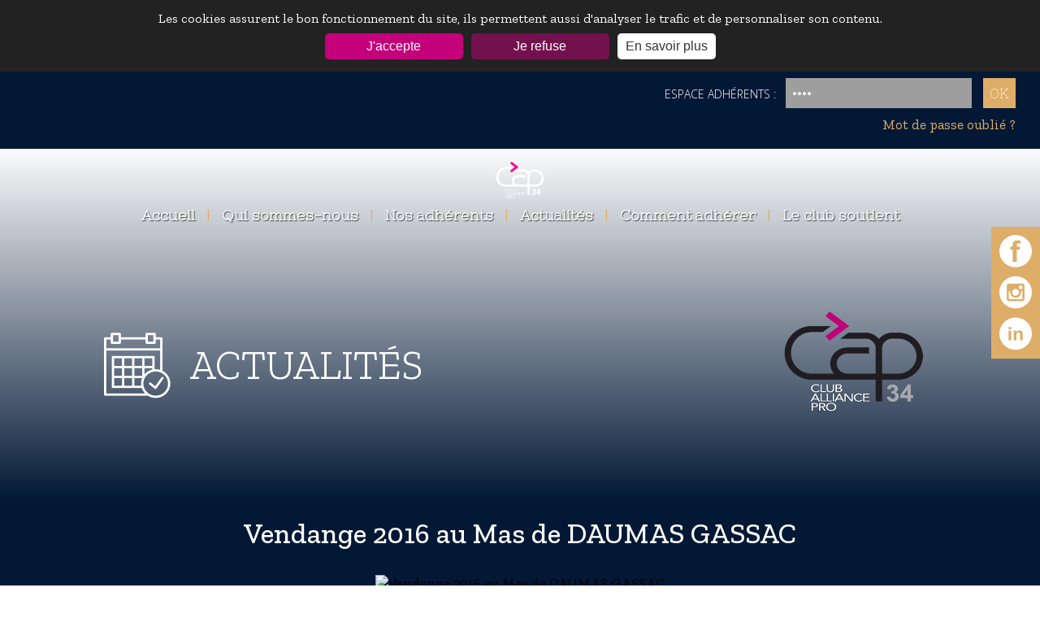

--- FILE ---
content_type: text/html
request_url: https://www.cluballiancepro34.fr/vendange-2016-au-mas-de-daumas-gassac-a1171.html
body_size: 18257
content:
<!DOCTYPE html PUBLIC "-//W3C//DTD XHTML 1.0 Transitional//EN"
		"http://www.w3.org/TR/xhtml1/DTD/xhtml1-transitional.dtd">
<html xmlns="http://www.w3.org/1999/xhtml">
<!-- InstanceBegin template="/Templates/responsive.dwt.php" codeOutsideHTMLIsLocked="false" -->
<head>
	<meta http-equiv="Content-Type" content="text/html; charset=iso-8859-1"/>
	


<meta http-equiv="Content-Type" content="text/html; charset=iso-8859-1" />
<title>Vendange 2016 au Mas de DAUMAS GASSAC</title>
<meta name="Description" content="Club Alliance Pro 34 : Ethique<br />
Le CAP 34 est une Association d’une cinquantaine d’Entreprises qui agissent sur l’Hérault, toutes non concurrentes entre elles afin de favoriser les échanges. Notre objectif est de soutenir et de développer le marché local de nos entreprises membres grâce à la recommandation – de nos clients, fournisseurs, partenaires, prospects, réseaux relationnels.<br />
Nous sommes un Club « Résolument Business à Résonnance Caritative » :  nous aidons des Associations d’Utilité Publique à réaliser leurs projets sur notre territoire : ce fut le cas du soutien apporté à l’Association Grégory Lemarchal , l’Association Les Bonnes Fées, l'Association Handivol, l'Association Etincelles, l'Association SOS Montpellier-Ukraine et depuis 2022 l'Association Les Restos du Cœur Hérault.<br />
<br />
Comment fonctionne le CAP 34 : Enjeux<br />
« Parce qu’on ne recommande que les entreprises que nous connaissons et en qui nous avons confiance », nous nous réunissons plusieurs fois par an lors de moments de Cohésion et nous organisons des manifestations Business ouvertes sur des thématiques économiques et professionnelles, en fonction des besoins et souhaits des membres.<br />
<br />
« L’outils CAP 34 permet à nos entreprises d’apporter un service complet à nos clients »<br />
" />
<meta name="robots" content="index,follow,all"/>
<meta name="Content-language" content="fr"/>


<meta name="viewport" content="width=device-width,user-scalable=no, initial-scale=1.0, maximum-scale=1.0">
<meta name="apple-mobile-web-app-capable" content="yes"/>
<meta names="apple-mobile-web-app-status-bar-style" content="black"/>
<meta name="format-detection" content="telephone=no">


<script>
	/mobile/i.test(navigator.userAgent) && !window.location.hash && setTimeout(function () {
		window.scrollTo(0, 1);
	}, 1000);
</script>
<link rel="icon" href="../images/favicon.ico"/>


<!-- <link href="/css/style_responsive.css" rel="stylesheet" type="text/css"/> -->
<link rel="stylesheet" href="/lightbox/css/lightbox.css" type="text/css" media="screen"/>


<script type="text/javascript" src="/administration/include/fonctions.js"></script>
<script type='text/javascript' src='/javascript/jquery-1.8.3.js'></script>

<script type='text/javascript' src='/javascript/colorbox/colorbox/jquery.colorbox.js'></script>


<!-- <link rel="stylesheet" media="screen and (max-width: 1069px )  and ( min-width : 891px)" href="/css/style-1039.css"
	  type="text/css"/>
<link rel="stylesheet" media="screen and (max-width: 890px )  and ( min-width : 859px)" href="/css/style-890.css"
	  type="text/css"/>
<link rel="stylesheet" media="screen and (max-width: 860px )  and ( min-width : 661px)" href="/css/style-860.css"
	  type="text/css"/>
<link rel="stylesheet" media="screen and (max-width: 660px )  and ( min-width : 539px)" href="/css/style-670.css"
	  type="text/css"/> -->
<!--  <link rel="stylesheet" media="screen and (max-width: 540px )  and ( min-width : 361px)" href="/css/style-540.css" type="text/css" />-->
<!--<link rel="stylesheet" media="screen and (max-width: 540px )  and ( min-width : 1px)" href="/css/style-380.css"
	  type="text/css"/>

<link rel="stylesheet" href="/css/general.css" type="text/css"/> -->

<link rel="stylesheet" href="/javascript/colorbox/example5/colorbox.css" type="text/css"/>


<link rel="stylesheet" href="/lightbox/css/lightbox.css" type="text/css" media="screen"/>


<!-- <link rel="stylesheet"   href="css/general.css" type="text/css" /> -->


<!--[if IE 8]>
<link href="css/style_IE.css" rel="stylesheet" type="text/css"/>
<link href="css/style_IE_8.css" rel="stylesheet" type="text/css"/>

<link rel="stylesheet" href="css/style_IE.css" type="text/css"/>

<link rel="stylesheet" href="css/style_IE_10.css" type="text/css"/>
-->
<!--BX SLIDER-->
<script src="/javascript/bxslider/jquery.bxslider.js"></script>
<link href="/javascript/bxslider/jquery.bxslider.css" rel="stylesheet"/>
<!-- fancybox -->
<script src="/javascript/fancybox/dist/jquery.fancybox.min.js"></script>
<link rel="stylesheet" href="/javascript/fancybox/dist/jquery.fancybox.min.css">
<!--slick-->
<link rel="stylesheet" type="text/css" href="/javascript/slick/slick/slick.css"/>
<link rel="stylesheet" type="text/css" href="/javascript/slick/slick/slick-theme.css"/>
<script type="text/javascript" src="/javascript/slick/slick/slick.min.js"></script>
<!-- Scrollbar-->
<link rel="stylesheet" href="//malihu.github.io/custom-scrollbar/jquery.mCustomScrollbar.min.css" />
<script src="//malihu.github.io/custom-scrollbar/jquery.mCustomScrollbar.concat.min.js"></script>
<!--Google Fonts-->
<link href="//fonts.googleapis.com/css?family=Dancing+Script|Nixie+One|Open+Sans:300,400,600,700,800|Zilla+Slab:300,400,500,600,700" rel="stylesheet">
<!--STYLE-->
<link rel="stylesheet" href="/css/new_style.css?v=1714127538" type="text/css"/>
<link rel="stylesheet" href="/css/responsive.css?v=1714127585" type="text/css"/>
    <link rel="stylesheet" href="/css/style-themefete.css?v=2" type="text/css"/>


<script src='https://www.google.com/recaptcha/api.js'></script>

<script>
	$(document).ready(function () {
		//Examples of how to assign the ColorBox event to elements


		$('a[rel="lightbox[roadtrip2]"]').colorbox({rel: 'group1'});
	});
</script>


	<!-- DEBUT Cookie  -->
	<script type="text/javascript">
		var cookiesRefuses = false;		window.cookieconsent_options = {
			"message": "Les cookies assurent le bon fonctionnement du site, ils permettent aussi d'analyser le trafic et de personnaliser son contenu.",
			"dismiss": "J'accepte",
			"texteRefuse": "Je refuse",
			"learnMore": "En savoir plus",
			"link": "/mentions-legales.php",
			"theme": "dark-top"
		};
	</script>

	<script type="text/javascript" src="/javascript/cookies_cnil.js"></script>
	<!-- FIN Cookie Consent  -->
	

	<!-- InstanceBeginEditable name="doctitle" -->
	<!-- InstanceEndEditable -->
	<!-- InstanceBeginEditable name="head" -->
	<!-- InstanceEndEditable -->

	<script type="text/javascript">

		var _gaq = _gaq || [];
		_gaq.push(['_setAccount', 'UA-35247277-5']);
		_gaq.push(['_trackPageview']);

		(function () {
			var ga = document.createElement('script');
			ga.type = 'text/javascript';
			ga.async = true;
			ga.src = ('https:' == document.location.protocol ? 'https://ssl' : 'http://www') + '.google-analytics.com/ga.js';
			var s = document.getElementsByTagName('script')[0];
			s.parentNode.insertBefore(ga, s);
		})();

	</script>
</head>
<body>

<div class="connexion_adherent connect32_mobile">
    <div class="connexion_adherent_inner">

        <div class="connexion_adherent_titre">
            &nbsp;&nbsp;&nbsp;&nbsp;Espace adh&eacute;rents : &nbsp;&nbsp;         </div>

        <div class="connexion_adherent_form">
                            <form id="form1" name="form1" method="post" action="/adherent/compte.php">
                    <input name="pass_ident" type="password" class="connexion_adherent_form_input" id="pass_ident"
                           onFocus="javascript:this.value=''" value="pass"/>
                    <input type="submit" name="button" id="button" value="0K" class="connexion_adherent_form_submit"/>

                    
                    <div class="connexion_adherent_oubli">
                        <a href="/oublie_pass.php">
                            Mot de passe oublié ?
                        </a>
                    </div>

                </form>
            

        </div>

    </div>
</div>


<div class="wrapper_actu">


	<div id="bandeau" style="background-image: url(/administration/page-statique/images/lavfgart-2017-06-Juin-Cohesion-CAP34--le-picardie-2---Genevieve-Motsch---77.jpg )">
		<div class="color_filter">
			
    <div class="connexion_adherent connexion_site32 connect32_bandeau">
        <div class="connexion_adherent_inner">

            <div class="connexion_adherent_titre">
                &nbsp;&nbsp;&nbsp;&nbsp;Espace adh&eacute;rents : &nbsp;&nbsp;             </div>

            <div class="connexion_adherent_form">
                                    <form id="form1" name="form1" method="post" action="/adherent/compte.php">
                        <input name="pass_ident" type="password" class="connexion_adherent_form_input" id="pass_ident"
                               onFocus="javascript:this.value=''" value="pass"/>
                        <input type="submit" name="button" id="button" value="0K" class="connexion_adherent_form_submit"/>

                        
                        <div class="connexion_adherent_oubli">
                            <a href="/oublie_pass.php">
                                Mot de passe oublié ?
                            </a>
                        </div>

                    </form>
                

            </div>

        </div>


    </div>
<a href="#" id="hamburger">
	<span></span>
</a>
<div class="menu_wrapper">

	<div class="logo-34"><a href="/"><img src="/images/logo-cap34.png" alt="logo"></a></div>
	<nav class="menu">
		<ul class="menu_inner">
			<li class="menu_elt">
				<a class="menu_link" href="/" title="Accueil">
					Accueil
				</a>
			</li>
			<span class="menu_separateur">|</span>
			<li class="menu_elt">
				<a class="menu_link" href="/qui-sommes-nous.php" title="Présentation du Cap">
					Qui sommes-nous
				</a>
			</li>
			<span class="menu_separateur">|</span>
			<li class="menu_elt">
				<a class="menu_link" href="/adherent-cap.php" title="Les entreprises adherentes au Cap 34">
					Nos adh&eacute;rents
				</a>
			</li>
			<span class="menu_separateur">|</span>
			<li class="menu_elt">
									<a class="menu_link" href="/-a1374.html">
						Actualit&eacute;s
					</a>
							</li>
			<span class="menu_separateur">|</span>
			<li class="menu_elt">
				<a class="menu_link" href="/comment-adherer.php" title="Comment Adhérer">
					Comment adh&eacute;rer
				</a>
			</li>
			<span class="menu_separateur">|</span>
			<li class="menu_elt">
				<a href="#" title="Le club soutient" onclick="return false" class="menu_link ">
                    Le club soutient				</a>
				<ul class="menu_sm">
					
						<li class="menu_sm_elt">
							<a title="Princesse Margot"
							   href="princesse-margot-b36.html"
							   class="menu_sm_link">
								Princesse Margot							</a>
						</li>

					
						<li class="menu_sm_elt">
							<a title="LES RESTOS DU COEUR HERAULT"
							   href="les-restos-du-coeur-herault-b35.html"
							   class="menu_sm_link">
								LES RESTOS DU COEUR HERAULT							</a>
						</li>

					
						<li class="menu_sm_elt">
							<a title="Association SOS Montpellier Ukraine"
							   href="association-sos-montpellier-ukraine-b34.html"
							   class="menu_sm_link">
								Association SOS Montpellier Ukraine							</a>
						</li>

					
						<li class="menu_sm_elt">
							<a title="L'Association Handivol"
							   href="l-association-handivol-b33.html"
							   class="menu_sm_link">
								L'Association Handivol							</a>
						</li>

					
						<li class="menu_sm_elt">
							<a title="L'Association Etincelle Occitanie"
							   href="l-association-etincelle-occitanie-b32.html"
							   class="menu_sm_link">
								L'Association Etincelle Occitanie							</a>
						</li>

					
						<li class="menu_sm_elt">
							<a title="L'Association Les Bonnes Fées"
							   href="l-association-les-bonnes-fées-b20.html"
							   class="menu_sm_link">
								L'Association Les Bonnes Fées							</a>
						</li>

					
						<li class="menu_sm_elt">
							<a title="L'Association Grégory Lemarchal"
							   href="l-association-grégory-lemarchal-b30.html"
							   class="menu_sm_link">
								L'Association Grégory Lemarchal							</a>
						</li>

									</ul>
			</li>

		</ul>

	</nav>
</div>

<script>
	$('.menu_sm').hide();

	$('.menu_elt').hover(
		function () {
			$(this).children('ul').stop(true, true).slideDown(250);
			$(this).addClass('current');

		},
		function () {
			$(this).children('ul').stop(true, true).slideUp(250);
			$(this).removeClass('current');

		}
	);
</script>

<script>
	jQuery(document).ready(function(){
		$('#hamburger').click(function(){
			$(this).toggleClass('open');
			$('.menu').toggleClass('menu_block');
		});
	});
</script>


  			<div class="titre_actu">
				<div class="titre_inner_actu">
					<img src="/images/bons_plans.png" alt="Picto Bons Plans"/>
					<h1>Actualités</h1>
				</div>
				<div class="logo_inter">
					<a href="/">
						<img src="/images/logo-32.png" alt="Club Alliance Pro 56"/>
					</a>
				</div>
			</div>
		</div>
	</div>

	<div class="main" id="main">
		<div class="main_inner">

			
			<div class="une_actu">
								<h2 class="titre_une_actu">
					Vendange 2016 au Mas de DAUMAS GASSAC				</h2>
								<div class="une_actu_image">
					<img src="administration/news/images/qyrlvdkk-Logo-Mas-daumas-gassac-avec-visuel.jpg" alt="Vendange 2016 au Mas de DAUMAS GASSAC"/>
				</div>
				
				<div class="text_une_actu">
					<p><a href="https://youtu.be/f9UJsEPU2XE">https://youtu.be/f9UJsEPU2XE</a></p>				</div>
			</div>
			<div class="carousel_photo_actu">
						</div>

			<div class="archive_actus clearfix">
				
					<div class="une_archive_actu">
						<a href="-a1374.html">
							<div class="une_archive_actu_img">
																	<img src="/administration/news/images/thb_qbuivrka-GALACAP34.jpg" alt=""/>
								
							</div>
							<h4></h4>
						</a>
					</div>

				
					<div class="une_archive_actu">
						<a href="-a1373.html">
							<div class="une_archive_actu_img">
																	<img src="/administration/news/images/thb_mtwahnth-Competition-GoflCAP34.png" alt=""/>
								
							</div>
							<h4></h4>
						</a>
					</div>

				
					<div class="une_archive_actu">
						<a href="-a1372.html">
							<div class="une_archive_actu_img">
																	<img src="/administration/news/images/thb_wlricvua-invitation-Catamaran.jpg" alt=""/>
								
							</div>
							<h4></h4>
						</a>
					</div>

							</div>

			<div class="archive_more">
				<div class="bouton_archivemore"><span>>></span> Archives</div>
				<div class="archive_more_liste">
				
					<div class="une_archive_actu clearfix">
						<a href="-a1371.html">
							<div class="une_archive_actu_img">
																	<img src="/administration/news/images/thb_tsdgmgqq-invitation-Daumas-Gassac.jpg" alt=""/>
									
							</div>
							<h4></h4>
						</a>
					</div>

				
					<div class="une_archive_actu clearfix">
						<a href="-a1370.html">
							<div class="une_archive_actu_img">
																	<img src="/administration/news/images/thb_xlgjqdty-MIUGOUTCO.png" alt=""/>
									
							</div>
							<h4></h4>
						</a>
					</div>

				
					<div class="une_archive_actu clearfix">
						<a href="-a1369.html">
							<div class="une_archive_actu_img">
																	<img src="/administration/news/images/thb_ekgadfti-UYFOD.png" alt=""/>
									
							</div>
							<h4></h4>
						</a>
					</div>

				
					<div class="une_archive_actu clearfix">
						<a href="-a1368.html">
							<div class="une_archive_actu_img">
																	<img src="/administration/news/images/thb_fyqxdjeg-CAP34_invitation_25052023.jpg" alt=""/>
									
							</div>
							<h4></h4>
						</a>
					</div>

				
					<div class="une_archive_actu clearfix">
						<a href="-a1367.html">
							<div class="une_archive_actu_img">
																	<img src="/administration/news/images/thb_fmpxqqfd-KIYTF.png" alt=""/>
									
							</div>
							<h4></h4>
						</a>
					</div>

				
					<div class="une_archive_actu clearfix">
						<a href="-a1366.html">
							<div class="une_archive_actu_img">
																	<img src="/administration/news/images/thb_kglcwlug-INVITATION-28032023.jpg" alt=""/>
									
							</div>
							<h4></h4>
						</a>
					</div>

				
					<div class="une_archive_actu clearfix">
						<a href="-a1365.html">
							<div class="une_archive_actu_img">
																	<img src="/administration/news/images/thb_qwefgyli-BLOC-CLOS.png" alt=""/>
									
							</div>
							<h4></h4>
						</a>
					</div>

				
					<div class="une_archive_actu clearfix">
						<a href="-a1364.html">
							<div class="une_archive_actu_img">
																	<img src="/administration/news/images/thb_lwvewklt-LYFY.png" alt=""/>
									
							</div>
							<h4></h4>
						</a>
					</div>

				
					<div class="une_archive_actu clearfix">
						<a href="-a1363.html">
							<div class="une_archive_actu_img">
																	<img src="/administration/news/images/thb_gvrvpchj-AG-2023.png" alt=""/>
									
							</div>
							<h4></h4>
						</a>
					</div>

				
					<div class="une_archive_actu clearfix">
						<a href="-a1362.html">
							<div class="une_archive_actu_img">
																	<img src="/administration/news/images/thb_wgieihfu-INVITATION-GALA-2022.png" alt=""/>
									
							</div>
							<h4></h4>
						</a>
					</div>

				
					<div class="une_archive_actu clearfix">
						<a href="-a1361.html">
							<div class="une_archive_actu_img">
																	<img src="/administration/news/images/thb_ecwcxqde-Image1352.png" alt=""/>
									
							</div>
							<h4></h4>
						</a>
					</div>

				
					<div class="une_archive_actu clearfix">
						<a href="-a1360.html">
							<div class="une_archive_actu_img">
																	<img src="/administration/news/images/thb_vysjuxpt-GOLF-2022.png" alt=""/>
									
							</div>
							<h4></h4>
						</a>
					</div>

				
					<div class="une_archive_actu clearfix">
						<a href="reunion-de-bureau-chez-atelier-papier-soleil-a1359.html">
							<div class="une_archive_actu_img">
																	<img src="/administration/news/images/thb_jnnjrmih-KTFYY.png" alt="REUNION DE BUREAU CHEZ ATELIER PAPIER SOLEIL"/>
									
							</div>
							<h4>REUNION DE BUREAU CHEZ ATELIER PAPIER SOLEIL</h4>
						</a>
					</div>

				
					<div class="une_archive_actu clearfix">
						<a href="-a1358.html">
							<div class="une_archive_actu_img">
																	<img src="/administration/news/images/thb_kxvdfxqn-bonnes-vacances.jpg" alt=""/>
									
							</div>
							<h4></h4>
						</a>
					</div>

				
					<div class="une_archive_actu clearfix">
						<a href="afterwork-7-juillet-2022-à-18h30-au-prose-a1357.html">
							<div class="une_archive_actu_img">
																	<img src="/administration/news/images/thb_dixuylir-AFTERWORK-072022.png" alt="AFTERWORK 7 Juillet 2022 à 18H30 au Prose"/>
									
							</div>
							<h4>AFTERWORK 7 Juillet 2022 à 18H30 au Prose</h4>
						</a>
					</div>

				
					<div class="une_archive_actu clearfix">
						<a href="sortie-robinson-jeudi-23-juin-2022-a1356.html">
							<div class="une_archive_actu_img">
																	<img src="/administration/news/images/thb_iujsesvy-SORTIE-ROBINSON-V3.jpg" alt="Sortie Robinson Jeudi 23 Juin 2022"/>
									
							</div>
							<h4>Sortie Robinson Jeudi 23 Juin 2022</h4>
						</a>
					</div>

				
					<div class="une_archive_actu clearfix">
						<a href="reunion-de-bureau-chez-daumas-gassac-a1355.html">
							<div class="une_archive_actu_img">
																	<img src="/administration/news/images/thb_kdvybrqv-accord-met-et-vin-2-JUIN-2022.jpg" alt="REUNION DE BUREAU CHEZ DAUMAS GASSAC"/>
									
							</div>
							<h4>REUNION DE BUREAU CHEZ DAUMAS GASSAC</h4>
						</a>
					</div>

				
					<div class="une_archive_actu clearfix">
						<a href="soiree-choose-my-company-a1354.html">
							<div class="une_archive_actu_img">
																	<img src="/administration/news/images/thb_hhwenaau-SOIREE-CHOOSE-MY-COMPANY-19042022.jpg" alt="SOIREE CHOOSE MY COMPANY"/>
									
							</div>
							<h4>SOIREE CHOOSE MY COMPANY</h4>
						</a>
					</div>

				
					<div class="une_archive_actu clearfix">
						<a href="-a1353.html">
							<div class="une_archive_actu_img">
																	<img src="/administration/news/images/thb_qiagmgrv-AG-2022.png" alt=""/>
									
							</div>
							<h4></h4>
						</a>
					</div>

				
					<div class="une_archive_actu clearfix">
						<a href="-a1352.html">
							<div class="une_archive_actu_img">
																	<img src="/administration/news/images/thb_vawjnykc-2022.jpg" alt=""/>
									
							</div>
							<h4></h4>
						</a>
					</div>

				
					<div class="une_archive_actu clearfix">
						<a href="-a1351.html">
							<div class="une_archive_actu_img">
																	<img src="/administration/news/images/thb_ycdupnbu-Image1.png" alt=""/>
									
							</div>
							<h4></h4>
						</a>
					</div>

				
					<div class="une_archive_actu clearfix">
						<a href="reunion-de-bureau-4-11-2021-a1350.html">
							<div class="une_archive_actu_img">
																	<img src="/administration/news/images/thb_chhmeimf-Image1.png" alt="REUNION DE BUREAU 4/11/2021"/>
									
							</div>
							<h4>REUNION DE BUREAU 4/11/2021</h4>
						</a>
					</div>

				
					<div class="une_archive_actu clearfix">
						<a href="competition-de-golf-2021-a1349.html">
							<div class="une_archive_actu_img">
																	<img src="/administration/news/images/thb_amiqavdn-golf-2021-IMAGE.jpg" alt="COMPETITION DE GOLF 2021"/>
									
							</div>
							<h4>COMPETITION DE GOLF 2021</h4>
						</a>
					</div>

				
					<div class="une_archive_actu clearfix">
						<a href="reunion-de-bureau-chez-roche-bobois-a1348.html">
							<div class="une_archive_actu_img">
																	<img src="/administration/news/images/thb_pylsnnvi-reunion-roche-bobois.png" alt="REUNION DE BUREAU CHEZ ROCHE BOBOIS"/>
									
							</div>
							<h4>REUNION DE BUREAU CHEZ ROCHE BOBOIS</h4>
						</a>
					</div>

				
					<div class="une_archive_actu clearfix">
						<a href="rendez-vous-en-septembre-!-a1347.html">
							<div class="une_archive_actu_img">
																	<img src="/administration/news/images/thb_khtlyyac-vacances-ete.jpg" alt="Rendez-vous en septembre !"/>
									
							</div>
							<h4>Rendez-vous en septembre !</h4>
						</a>
					</div>

				
					<div class="une_archive_actu clearfix">
						<a href="afterwork-22-juillet-2021-à-18h30-a1346.html">
							<div class="une_archive_actu_img">
																	<img src="/administration/news/images/thb_amddhecq-afterwork.jpg" alt="AFTERWORK 22 Juillet 2021 à 18H30"/>
									
							</div>
							<h4>AFTERWORK 22 Juillet 2021 à 18H30</h4>
						</a>
					</div>

				
					<div class="une_archive_actu clearfix">
						<a href="reunion-de-juin-chez-daumas-gassac-a1345.html">
							<div class="une_archive_actu_img">
																	<img src="/administration/news/images/thb_sljvhrig-tjzrykzs(--.png" alt="REUNION DE JUIN CHEZ DAUMAS GASSAC"/>
									
							</div>
							<h4>REUNION DE JUIN CHEZ DAUMAS GASSAC</h4>
						</a>
					</div>

				
					<div class="une_archive_actu clearfix">
						<a href="reunion-de-bureau-en-visio-a1344.html">
							<div class="une_archive_actu_img">
																	<img src="/administration/news/images/thb_vyybhfkj-Image1.png" alt="REUNION DE BUREAU EN VISIO"/>
									
							</div>
							<h4>REUNION DE BUREAU EN VISIO</h4>
						</a>
					</div>

				
					<div class="une_archive_actu clearfix">
						<a href="intercap-cap34-&-cap75-a1343.html">
							<div class="une_archive_actu_img">
																	<img src="/administration/news/images/thb_deriprru-Image1.png" alt="INTERCAP CAP34 & CAP75"/>
									
							</div>
							<h4>INTERCAP CAP34 & CAP75</h4>
						</a>
					</div>

				
					<div class="une_archive_actu clearfix">
						<a href="assemblee-generale-a1342.html">
							<div class="une_archive_actu_img">
																	<img src="/administration/news/images/thb_bntdehvk-Image1.png" alt="ASSEMBLEE GENERALE"/>
									
							</div>
							<h4>ASSEMBLEE GENERALE</h4>
						</a>
					</div>

				
					<div class="une_archive_actu clearfix">
						<a href="reunion-de-bureau-en-visio-a1341.html">
							<div class="une_archive_actu_img">
																	<img src="/administration/news/images/thb_gkneeser-Image1.png" alt="REUNION DE BUREAU EN VISIO"/>
									
							</div>
							<h4>REUNION DE BUREAU EN VISIO</h4>
						</a>
					</div>

				
					<div class="une_archive_actu clearfix">
						<a href="boost-my-event-annule-a1340.html">
							<div class="une_archive_actu_img">
																	<img src="/administration/news/images/thb_yancpgct-Image2.png" alt="BOOST MY EVENT - ANNULE"/>
									
							</div>
							<h4>BOOST MY EVENT - ANNULE</h4>
						</a>
					</div>

				
					<div class="une_archive_actu clearfix">
						<a href="reunion-de-bureau-de-rentree-a1339.html">
							<div class="une_archive_actu_img">
																	<img src="/administration/news/images/thb_qtnxqakh-Image4.png" alt="REUNION DE BUREAU DE RENTREE"/>
									
							</div>
							<h4>REUNION DE BUREAU DE RENTREE</h4>
						</a>
					</div>

				
					<div class="une_archive_actu clearfix">
						<a href="soiree-cohesion-retrouvailles-a1338.html">
							<div class="une_archive_actu_img">
																	<img src="/administration/news/images/thb_buccnxmn-Image1.png" alt="SOIREE COHESION RETROUVAILLES"/>
									
							</div>
							<h4>SOIREE COHESION RETROUVAILLES</h4>
						</a>
					</div>

				
					<div class="une_archive_actu clearfix">
						<a href="reunion-de-bureau-12-mars-2020-a1335.html">
							<div class="une_archive_actu_img">
																	<img src="/administration/news/images/thb_ssyayjgk-REUNION-ANNULEE.png" alt="REUNION DE BUREAU 12 MARS 2020"/>
									
							</div>
							<h4>REUNION DE BUREAU 12 MARS 2020</h4>
						</a>
					</div>

				
					<div class="une_archive_actu clearfix">
						<a href="comprendre-et-gérer-son-temps-pour-garder-le-cap-et-l-équilibre-a1334.html">
							<div class="une_archive_actu_img">
																	<img src="/administration/news/images/thb_xhmjhacw-le-temps-cap34.png" alt="Comprendre et gérer son temps pour garder le Cap et l'équilibre"/>
									
							</div>
							<h4>Comprendre et gérer son temps pour garder le Cap et l'équilibre</h4>
						</a>
					</div>

				
					<div class="une_archive_actu clearfix">
						<a href="assemblee-generale-9-01-2020-a1333.html">
							<div class="une_archive_actu_img">
																	<img src="/administration/news/images/thb_nipjeaip-75296732_540612753184625_134205183625150100_n.jpg" alt="ASSEMBLEE GENERALE 9/01/2020"/>
									
							</div>
							<h4>ASSEMBLEE GENERALE 9/01/2020</h4>
						</a>
					</div>

				
					<div class="une_archive_actu clearfix">
						<a href="gala-du-cap34-edition-2019-a1331.html">
							<div class="une_archive_actu_img">
																	<img src="/administration/news/images/thb_rwdjvwiv-image001.png" alt="GALA du CAP34 Edition 2019"/>
									
							</div>
							<h4>GALA du CAP34 Edition 2019</h4>
						</a>
					</div>

				
					<div class="une_archive_actu clearfix">
						<a href="course-la-seincere-a1330.html">
							<div class="une_archive_actu_img">
																	<img src="/administration/news/images/thb_hbnrhrag-LA-SEINCERE.png" alt="COURSE LA SEINCERE"/>
									
							</div>
							<h4>COURSE LA SEINCERE</h4>
						</a>
					</div>

				
					<div class="une_archive_actu clearfix">
						<a href="reunion-de-bureau-a1328.html">
							<div class="une_archive_actu_img">
																	<img src="/administration/news/images/thb_ppkmsqpd-Image1.png" alt="REUNION DE BUREAU"/>
									
							</div>
							<h4>REUNION DE BUREAU</h4>
						</a>
					</div>

				
					<div class="une_archive_actu clearfix">
						<a href="cap-rh-a1326.html">
							<div class="une_archive_actu_img">
																	<img src="/administration/news/images/thb_esirvwfu-CAP-RH-MHR.png" alt="CAP RH"/>
									
							</div>
							<h4>CAP RH</h4>
						</a>
					</div>

				
					<div class="une_archive_actu clearfix">
						<a href="tournoi-de-golf-a1324.html">
							<div class="une_archive_actu_img">
																	<img src="/administration/news/images/thb_vdsjlxrd-17-07-2019-13-57-37.png" alt="TOURNOI DE GOLF"/>
									
							</div>
							<h4>TOURNOI DE GOLF</h4>
						</a>
					</div>

				
					<div class="une_archive_actu clearfix">
						<a href="reunion-de-bureau-a1325.html">
							<div class="une_archive_actu_img">
																	<img src="/administration/news/images/thb_hipnkdyp-Image1.png" alt="REUNION DE BUREAU"/>
									
							</div>
							<h4>REUNION DE BUREAU</h4>
						</a>
					</div>

				
					<div class="une_archive_actu clearfix">
						<a href="-a1323.html">
							<div class="une_archive_actu_img">
																	<img src="/administration/news/images/thb_tlqlevve-Happy_Summer_1200x627.png" alt=""/>
									
							</div>
							<h4></h4>
						</a>
					</div>

				
					<div class="une_archive_actu clearfix">
						<a href="sortie-catamaran-a1321.html">
							<div class="une_archive_actu_img">
																	<img src="/administration/news/images/thb_eunwwxfh-SORTIE-CATAMARAN-2019.png" alt="SORTIE CATAMARAN"/>
									
							</div>
							<h4>SORTIE CATAMARAN</h4>
						</a>
					</div>

				
					<div class="une_archive_actu clearfix">
						<a href="reunion-de-bureau-a1320.html">
							<div class="une_archive_actu_img">
																	<img src="/administration/news/images/thb_cxuiapuf-BLOC1.png" alt="REUNION DE BUREAU"/>
									
							</div>
							<h4>REUNION DE BUREAU</h4>
						</a>
					</div>

				
					<div class="une_archive_actu clearfix">
						<a href="cap-littoral-a1319.html">
							<div class="une_archive_actu_img">
																	<img src="/administration/news/images/thb_dmxaceuu-LGM-MAI-2019.png" alt="CAP LITTORAL"/>
									
							</div>
							<h4>CAP LITTORAL</h4>
						</a>
					</div>

				
					<div class="une_archive_actu clearfix">
						<a href="reunion-de-bureau-+-team-building-a1318.html">
							<div class="une_archive_actu_img">
																	<img src="/administration/news/images/thb_jsqdtpwe-the-new-team-building.jpg" alt="REUNION DE BUREAU + TEAM BUILDING"/>
									
							</div>
							<h4>REUNION DE BUREAU + TEAM BUILDING</h4>
						</a>
					</div>

				
					<div class="une_archive_actu clearfix">
						<a href="soiree-boost-my-business-a1315.html">
							<div class="une_archive_actu_img">
																	<img src="/administration/news/images/thb_mjsshscx-INVITATION-BOOST-MY-BUSINESS-2019.jpg" alt="SOIREE BOOST MY BUSINESS"/>
									
							</div>
							<h4>SOIREE BOOST MY BUSINESS</h4>
						</a>
					</div>

				
					<div class="une_archive_actu clearfix">
						<a href="reunion-de-bureau-a1314.html">
							<div class="une_archive_actu_img">
																	<img src="/administration/news/images/thb_kibkdidf-Image1.png" alt="REUNION DE BUREAU"/>
									
							</div>
							<h4>REUNION DE BUREAU</h4>
						</a>
					</div>

				
					<div class="une_archive_actu clearfix">
						<a href="reunion-de-bureau-a1310.html">
							<div class="une_archive_actu_img">
																	<img src="/administration/news/images/thb_llbaiccs-Image17.png" alt="REUNION DE BUREAU"/>
									
							</div>
							<h4>REUNION DE BUREAU</h4>
						</a>
					</div>

				
					<div class="une_archive_actu clearfix">
						<a href="assemblee-generale-2019-a1309.html">
							<div class="une_archive_actu_img">
																	<img src="/administration/news/images/thb_bctwexvy-AG.png" alt="ASSEMBLEE GENERALE 2019"/>
									
							</div>
							<h4>ASSEMBLEE GENERALE 2019</h4>
						</a>
					</div>

				
					<div class="une_archive_actu clearfix">
						<a href="gala-2018-a1307.html">
							<div class="une_archive_actu_img">
																	<img src="/administration/news/images/thb_klnnmfmj-cap34_invitgala_2018_v3.jpg" alt="GALA 2018"/>
									
							</div>
							<h4>GALA 2018</h4>
						</a>
					</div>

				
					<div class="une_archive_actu clearfix">
						<a href="reunion-de-bureau-de-decembre-a1306.html">
							<div class="une_archive_actu_img">
																	<img src="/administration/news/images/thb_gxhqnueb-Fotolia_44500595_XS.jpg" alt="REUNION DE BUREAU DE DECEMBRE"/>
									
							</div>
							<h4>REUNION DE BUREAU DE DECEMBRE</h4>
						</a>
					</div>

				
					<div class="une_archive_actu clearfix">
						<a href="reunion-de-bureau-novembre-2018-a1303.html">
							<div class="une_archive_actu_img">
																	<img src="/administration/news/images/thb_pibesukx-BLOC.png" alt="REUNION DE BUREAU NOVEMBRE 2018"/>
									
							</div>
							<h4>REUNION DE BUREAU NOVEMBRE 2018</h4>
						</a>
					</div>

				
					<div class="une_archive_actu clearfix">
						<a href="inauguration-crcm-chu-a1302.html">
							<div class="une_archive_actu_img">
																	<img src="/administration/news/images/thb_arijlruh-INVITATION-CRCM.png" alt="INAUGURATION CRCM CHU"/>
									
							</div>
							<h4>INAUGURATION CRCM CHU</h4>
						</a>
					</div>

				
					<div class="une_archive_actu clearfix">
						<a href="tournoi-de-golf-2018-a-massane-a1300.html">
							<div class="une_archive_actu_img">
																	<img src="/administration/news/images/thb_gbjhqhxs-2018-golf-invitation-mail.jpg" alt="TOURNOI DE GOLF 2018 A MASSANE"/>
									
							</div>
							<h4>TOURNOI DE GOLF 2018 A MASSANE</h4>
						</a>
					</div>

				
					<div class="une_archive_actu clearfix">
						<a href="festival-des-vins-d-aniane-2018-a1299.html">
							<div class="une_archive_actu_img">
																	<img src="/administration/news/images/thb_bjkqiqwk-cropped-logo-logo.jpg" alt="FESTIVAL DES VINS D'ANIANE 2018"/>
									
							</div>
							<h4>FESTIVAL DES VINS D'ANIANE 2018</h4>
						</a>
					</div>

				
					<div class="une_archive_actu clearfix">
						<a href="sortie-catamaran-a1297.html">
							<div class="une_archive_actu_img">
																	<img src="/administration/news/images/thb_dixntusn-catamaran-mail.jpg" alt="SORTIE CATAMARAN"/>
									
							</div>
							<h4>SORTIE CATAMARAN</h4>
						</a>
					</div>

				
					<div class="une_archive_actu clearfix">
						<a href="sortie-cohesion-et-business-a1296.html">
							<div class="une_archive_actu_img">
																	<img src="/administration/news/images/thb_bwiaiqij-cohesion-2018.jpg" alt="SORTIE COHESION ET BUSINESS"/>
									
							</div>
							<h4>SORTIE COHESION ET BUSINESS</h4>
						</a>
					</div>

				
					<div class="une_archive_actu clearfix">
						<a href="midwork-a1295.html">
							<div class="une_archive_actu_img">
																	<img src="/administration/news/images/thb_avxwrpix-MIDWORKRECO.png" alt="MIDWORK"/>
									
							</div>
							<h4>MIDWORK</h4>
						</a>
					</div>

				
					<div class="une_archive_actu clearfix">
						<a href="reunion-de-bureau-avril-2018-a1293.html">
							<div class="une_archive_actu_img">
																	<img src="/administration/news/images/thb_raiikmye-Image1.png" alt="REUNION DE BUREAU AVRIL 2018"/>
									
							</div>
							<h4>REUNION DE BUREAU AVRIL 2018</h4>
						</a>
					</div>

				
					<div class="une_archive_actu clearfix">
						<a href="la-nuit-du-pitch-a1292.html">
							<div class="une_archive_actu_img">
																	<img src="/administration/news/images/thb_igbwbbqc-LA-NUIT-DU-PITCH.jpg" alt="LA NUIT DU PITCH"/>
									
							</div>
							<h4>LA NUIT DU PITCH</h4>
						</a>
					</div>

				
					<div class="une_archive_actu clearfix">
						<a href="annulation-reunion-de-bureau-de-mars-a1290.html">
							<div class="une_archive_actu_img">
																	<img src="/administration/news/images/thb_tabkvlfm-Image1.png" alt="ANNULATION REUNION DE BUREAU DE MARS"/>
									
							</div>
							<h4>ANNULATION REUNION DE BUREAU DE MARS</h4>
						</a>
					</div>

				
					<div class="une_archive_actu clearfix">
						<a href="laurent-dal-maso-a1277.html">
							<div class="une_archive_actu_img">
																	<img src="/administration/news/images/thb_wcpmmhtl-laurent-dal-maso-58aab42dcf483.jpg" alt="LAURENT DAL MASO"/>
									
							</div>
							<h4>LAURENT DAL MASO</h4>
						</a>
					</div>

				
					<div class="une_archive_actu clearfix">
						<a href="genevieve-motsch-a1187.html">
							<div class="une_archive_actu_img">
																	<img src="/administration/news/images/thb_lfvtbrjj-13445603_1104422696267887_8751455825739858903_n.jpg" alt="GENEVIEVE MOTSCH"/>
									
							</div>
							<h4>GENEVIEVE MOTSCH</h4>
						</a>
					</div>

				
					<div class="une_archive_actu clearfix">
						<a href="rochebobois-french-art-de-vivre-!-a583.html">
							<div class="une_archive_actu_img">
																	<img src="/administration/news/images/thb_mhdrtqnp-rochebobois.jpg" alt="Rochebobois, French art de vivre !"/>
									
							</div>
							<h4>Rochebobois, French art de vivre !</h4>
						</a>
					</div>

				
					<div class="une_archive_actu clearfix">
						<a href="arthur-dupuy-a1186.html">
							<div class="une_archive_actu_img">
																	<img src="/administration/news/images/thb_lxwevjru-arthur_portrait.jpg" alt="ARTHUR DUPUY"/>
									
							</div>
							<h4>ARTHUR DUPUY</h4>
						</a>
					</div>

				
					<div class="une_archive_actu clearfix">
						<a href="journee-golf-du-cap34-edition-2017-a1272.html">
							<div class="une_archive_actu_img">
																	<img src="/administration/news/images/thb_wvfrfrrh-21687828_1902196830032218_8069473691761892642_n.jpg" alt="JOURNEE GOLF DU CAP34 Edition 2017"/>
									
							</div>
							<h4>JOURNEE GOLF DU CAP34 Edition 2017</h4>
						</a>
					</div>

				
					<div class="une_archive_actu clearfix">
						<a href="reunion-de-bureau-fevrier-2018-a1238.html">
							<div class="une_archive_actu_img">
																	<img src="/administration/news/images/thb_qecxmymv-fotolia_reunion_c_z10e.jpg" alt="REUNION DE BUREAU FEVRIER 2018"/>
									
							</div>
							<h4>REUNION DE BUREAU FEVRIER 2018</h4>
						</a>
					</div>

				
					<div class="une_archive_actu clearfix">
						<a href="made-in-cap34-a1230.html">
							<div class="une_archive_actu_img">
																	<img src="/administration/news/images/thb_rpqxnhpg-17854904_1376235579086596_8634262946453079874_o.jpg" alt="MADE IN CAP34"/>
									
							</div>
							<h4>MADE IN CAP34</h4>
						</a>
					</div>

				
					<div class="une_archive_actu clearfix">
						<a href="concert-rts-live-a1287.html">
							<div class="une_archive_actu_img">
																	<img src="/administration/news/images/thb_mpryvdwm-5a54f58ccbdd79_76756830.jpg" alt="CONCERT RTS LIVE"/>
									
							</div>
							<h4>CONCERT RTS LIVE</h4>
						</a>
					</div>

				
					<div class="une_archive_actu clearfix">
						<a href="idrac-montpellier-business-school-a1251.html">
							<div class="une_archive_actu_img">
																	<img src="/administration/news/images/thb_xxqeqqie-IDRAC.png" alt="IDRAC MONTPELLIER BUSINESS SCHOOL"/>
									
							</div>
							<h4>IDRAC MONTPELLIER BUSINESS SCHOOL</h4>
						</a>
					</div>

				
					<div class="une_archive_actu clearfix">
						<a href="soiree-catamaran-2017-a1255.html">
							<div class="une_archive_actu_img">
																	<img src="/administration/news/images/thb_tsvwrrtl-16806873_1435259463182415_8565658504957033015_n.jpg" alt="SOIREE CATAMARAN 2017"/>
									
							</div>
							<h4>SOIREE CATAMARAN 2017</h4>
						</a>
					</div>

				
					<div class="une_archive_actu clearfix">
						<a href="festival-des-vins-d-aniane-cuvée-2017-a1271.html">
							<div class="une_archive_actu_img">
																	<img src="/administration/news/images/thb_utcyenyi-21764848_1919947101411836_8314566499690107680_n.jpg" alt="Festival des vins d'Aniane Cuvée 2017"/>
									
							</div>
							<h4>Festival des vins d'Aniane Cuvée 2017</h4>
						</a>
					</div>

				
					<div class="une_archive_actu clearfix">
						<a href="immo-angels-a1278.html">
							<div class="une_archive_actu_img">
																	<img src="/administration/news/images/thb_ghramxxg-immo-angels.png" alt="IMMO ANGELS"/>
									
							</div>
							<h4>IMMO ANGELS</h4>
						</a>
					</div>

				
					<div class="une_archive_actu clearfix">
						<a href="les-clés-de-la-réussite-d’une-campagne-de-crowdfunding-a1232.html">
							<div class="une_archive_actu_img">
																	<img src="/administration/news/images/thb_jhqniewm-12647104_956345597736492_2080539668777995703_n.png" alt="Les clés de la réussite d’une campagne de crowdfunding"/>
									
							</div>
							<h4>Les clés de la réussite d’une campagne de crowdfunding</h4>
						</a>
					</div>

				
					<div class="une_archive_actu clearfix">
						<a href="gala-cap34-a1276.html">
							<div class="une_archive_actu_img">
																	<img src="/administration/news/images/thb_fqbythrn-INVITATION-GALA-2017.JPG" alt="GALA CAP34"/>
									
							</div>
							<h4>GALA CAP34</h4>
						</a>
					</div>

				
					<div class="une_archive_actu clearfix">
						<a href="assemblee-generale-2018-a1163.html">
							<div class="une_archive_actu_img">
																	<img src="/administration/news/images/thb_ftuhlbec-AG.png" alt="ASSEMBLEE GENERALE 2018"/>
									
							</div>
							<h4>ASSEMBLEE GENERALE 2018</h4>
						</a>
					</div>

				
					<div class="une_archive_actu clearfix">
						<a href="retour-sur-la-soirée-boost-my-business-a1243.html">
							<div class="une_archive_actu_img">
																	<img src="/administration/news/images/thb_rliyydxk-LOGO-APPLI.jpg" alt="Retour sur la soirée Boost My Business"/>
									
							</div>
							<h4>Retour sur la soirée Boost My Business</h4>
						</a>
					</div>

				
					<div class="une_archive_actu clearfix">
						<a href="1-vigneron-1-journal-1-article-!-a1260.html">
							<div class="une_archive_actu_img">
																	<img src="/administration/news/images/thb_vdfhsndq-IMG_0226.jpg" alt="1 Vigneron, 1 Journal, 1 Article !"/>
									
							</div>
							<h4>1 Vigneron, 1 Journal, 1 Article !</h4>
						</a>
					</div>

				
					<div class="une_archive_actu clearfix">
						<a href="mas-de-daumas-gassac-par-correspondance-!-a585.html">
							<div class="une_archive_actu_img">
																	<img src="/administration/news/images/thb_iaruurcw-expert.jpg" alt="MAS de DAUMAS GASSAC par correspondance !"/>
									
							</div>
							<h4>MAS de DAUMAS GASSAC par correspondance !</h4>
						</a>
					</div>

				
					<div class="une_archive_actu clearfix">
						<a href="michaël-guigou-nouvel-ambassadeur-bmw-i3-a1211.html">
							<div class="une_archive_actu_img">
																	<img src="/administration/news/images/thb_sisxbkhf-Michael-GUIGOU-nouvel-ambassadeur-BMW-i3.jpg" alt="Michaël GUIGOU nouvel ambassadeur BMW i3"/>
									
							</div>
							<h4>Michaël GUIGOU nouvel ambassadeur BMW i3</h4>
						</a>
					</div>

				
					<div class="une_archive_actu clearfix">
						<a href="une-reunion-de-bureau-ordinaire...-a1249.html">
							<div class="une_archive_actu_img">
																	<img src="/administration/news/images/thb_wtjhrpne-LOGO-membre-du-CAP-34.png" alt="UNE REUNION DE BUREAU ORDINAIRE..."/>
									
							</div>
							<h4>UNE REUNION DE BUREAU ORDINAIRE...</h4>
						</a>
					</div>

				
					<div class="une_archive_actu clearfix">
						<a href="tournoi-golf-cap34-golf-de-massane-a1254.html">
							<div class="une_archive_actu_img">
																	<img src="/administration/news/images/thb_tbyrfjkx-Capture1.PNG" alt="TOURNOI GOLF CAP34 - GOLF DE MASSANE"/>
									
							</div>
							<h4>TOURNOI GOLF CAP34 - GOLF DE MASSANE</h4>
						</a>
					</div>

				
					<div class="une_archive_actu clearfix">
						<a href="jean-marc-morales-a1257.html">
							<div class="une_archive_actu_img">
																	<img src="/administration/news/images/thb_legdyfwp-sans-titreefa.png" alt="Jean-Marc MORALES"/>
									
							</div>
							<h4>Jean-Marc MORALES</h4>
						</a>
					</div>

				
					<div class="une_archive_actu clearfix">
						<a href="gala-cap34-edition-2017-a1258.html">
							<div class="une_archive_actu_img">
																	<img src="/administration/news/images/thb_kjcxnpkh-gala-logo-touch-up.jpg" alt="GALA CAP34 EDITION 2017"/>
									
							</div>
							<h4>GALA CAP34 EDITION 2017</h4>
						</a>
					</div>

				
					<div class="une_archive_actu clearfix">
						<a href="dp-news-une-agence-de-communication-à-360°-a1262.html">
							<div class="une_archive_actu_img">
																	<img src="/administration/news/images/thb_rxttwmee-DP-NEWS.png" alt="DP NEWS, une agence de communication à 360°"/>
									
							</div>
							<h4>DP NEWS, une agence de communication à 360°</h4>
						</a>
					</div>

				
					<div class="une_archive_actu clearfix">
						<a href="a-climatis-a1233.html">
							<div class="une_archive_actu_img">
																	<img src="/administration/news/images/thb_gvcnnkqh-10609654_352461404964138_5504936935043956032_n.jpg" alt="A'CLIMATIS"/>
									
							</div>
							<h4>A'CLIMATIS</h4>
						</a>
					</div>

				
					<div class="une_archive_actu clearfix">
						<a href="le-golf-de-massane-vu-d-en-haut-!-a1203.html">
							<div class="une_archive_actu_img">
																	<img src="/administration/news/images/thb_amyhddrd-sans-titre.png" alt="Le Golf de Massane vu d'en haut !"/>
									
							</div>
							<h4>Le Golf de Massane vu d'en haut !</h4>
						</a>
					</div>

				
					<div class="une_archive_actu clearfix">
						<a href="signe-extérieur-de-richesses-intérieures...-a1195.html">
							<div class="une_archive_actu_img">
																	<img src="/administration/news/images/thb_rfuuqgah-IMG_3515.JPG" alt="Signe Extérieur de Richesses Intérieures..."/>
									
							</div>
							<h4>Signe Extérieur de Richesses Intérieures...</h4>
						</a>
					</div>

				
					<div class="une_archive_actu clearfix">
						<a href="a-design-multiservices-a780.html">
							<div class="une_archive_actu_img">
																	<img src="/administration/news/images/thb_lcbusutm-wtlbgahh-adesign-logo-modif-copie.jpg" alt="A-DESIGN, multiservices"/>
									
							</div>
							<h4>A-DESIGN, multiservices</h4>
						</a>
					</div>

				
					<div class="une_archive_actu clearfix">
						<a href="cabiron-traiteur-par-bernard-cabiron-a1246.html">
							<div class="une_archive_actu_img">
																	<img src="/administration/news/images/thb_amfbxhwr-CABIRON.jpg" alt="CABIRON TRAITEUR par Bernard Cabiron"/>
									
							</div>
							<h4>CABIRON TRAITEUR par Bernard Cabiron</h4>
						</a>
					</div>

				
					<div class="une_archive_actu clearfix">
						<a href="réunion-atelier-dysabo-a1256.html">
							<div class="une_archive_actu_img">
																	<img src="/administration/news/images/thb_jivpkirt-atelier-dysabo.jpg" alt="Réunion Atelier DYSABO"/>
									
							</div>
							<h4>Réunion Atelier DYSABO</h4>
						</a>
					</div>

				
					<div class="une_archive_actu clearfix">
						<a href="lancement-nouvelle-edition-midi-pass-a1279.html">
							<div class="une_archive_actu_img">
																	<img src="/administration/news/images/thb_ifugilas-midipass.png" alt="Lancement Nouvelle Edition MIDI PASS"/>
									
							</div>
							<h4>Lancement Nouvelle Edition MIDI PASS</h4>
						</a>
					</div>

				
					<div class="une_archive_actu clearfix">
						<a href="sortie-catamaran-a1239.html">
							<div class="une_archive_actu_img">
																	<img src="/administration/news/images/thb_kvlcdnhy-Capture.PNG" alt="SORTIE CATAMARAN"/>
									
							</div>
							<h4>SORTIE CATAMARAN</h4>
						</a>
					</div>

				
					<div class="une_archive_actu clearfix">
						<a href="jérôme-dalle-passionné-de-mer-!-a1231.html">
							<div class="une_archive_actu_img">
																	<img src="/administration/news/images/thb_afhknwwh-cata.png" alt="Jérôme DALLE, passionné de mer !"/>
									
							</div>
							<h4>Jérôme DALLE, passionné de mer !</h4>
						</a>
					</div>

				
					<div class="une_archive_actu clearfix">
						<a href="rochebobois-expert-en-mobilier-a542.html">
							<div class="une_archive_actu_img">
																	<img src="/administration/news/images/thb_hthcghbh-rochebobois.jpg" alt="RocheBobois, expert en mobilier"/>
									
							</div>
							<h4>RocheBobois, expert en mobilier</h4>
						</a>
					</div>

				
					<div class="une_archive_actu clearfix">
						<a href="chrono-events-motosport-on-air-!-a1199.html">
							<div class="une_archive_actu_img">
																	<img src="/administration/news/images/thb_hxvfhtgu-CHRONO-EVENT.png" alt="CHRONO EVENTS MOTOSPORT On Air !"/>
									
							</div>
							<h4>CHRONO EVENTS MOTOSPORT On Air !</h4>
						</a>
					</div>

				
					<div class="une_archive_actu clearfix">
						<a href="reunion-de-bureau-de-novembre-a1225.html">
							<div class="une_archive_actu_img">
																	<img src="/administration/news/images/thb_nudxqkmm-vecteur-de-communication-gens-silouettes-mis_23-2147491696.jpg" alt="REUNION DE BUREAU DE NOVEMBRE"/>
									
							</div>
							<h4>REUNION DE BUREAU DE NOVEMBRE</h4>
						</a>
					</div>

				
					<div class="une_archive_actu clearfix">
						<a href="creation-d-o-a767.html">
							<div class="une_archive_actu_img">
																	<img src="/administration/news/images/thb_uurumvjj-gcqynhrc-logo.png" alt="CREATION D'O"/>
									
							</div>
							<h4>CREATION D'O</h4>
						</a>
					</div>

				
					<div class="une_archive_actu clearfix">
						<a href="soiree-cohesion-chez-cabiron-a1222.html">
							<div class="une_archive_actu_img">
																	<img src="/administration/news/images/thb_ilhylell-invit-cap-34-v4.jpg" alt="SOIREE COHESION chez Cabiron"/>
									
							</div>
							<h4>SOIREE COHESION chez Cabiron</h4>
						</a>
					</div>

				
					<div class="une_archive_actu clearfix">
						<a href="2017-cap-des-50-entreprises-pour-le-cap34-a1042.html">
							<div class="une_archive_actu_img">
																	<img src="/administration/news/images/thb_tqddsmxs-15965062_1792950867623482_7883259510887547184_n.jpg" alt="2017 : CAP des 50 entreprises pour le CAP34"/>
									
							</div>
							<h4>2017 : CAP des 50 entreprises pour le CAP34</h4>
						</a>
					</div>

				
					<div class="une_archive_actu clearfix">
						<a href="groupe-quadran-a511.html">
							<div class="une_archive_actu_img">
																	<img src="/administration/news/images/thb_icejwdbd-rhgxacyv-Logo_Quadran.png" alt="Groupe Quadran"/>
									
							</div>
							<h4>Groupe Quadran</h4>
						</a>
					</div>

				
					<div class="une_archive_actu clearfix">
						<a href="huissier-de-justice-a816.html">
							<div class="une_archive_actu_img">
																	<img src="/images/image_actu.png" alt="Huissier de justice"/>

									
							</div>
							<h4>Huissier de justice</h4>
						</a>
					</div>

				
					<div class="une_archive_actu clearfix">
						<a href="rencontre-avec-aurélie-jean-jean-directrice-du-golf-hotel-montpellier-massane-a828.html">
							<div class="une_archive_actu_img">
																	<img src="/administration/news/images/thb_annuvjtq-00-CAP34-corporate-par-Genevieve-Motsch-Portraitiste--12.jpg" alt="Rencontre avec Aurélie JEAN-JEAN, directrice du GOLF HOTEL MONTPELLIER MASSANE"/>
									
							</div>
							<h4>Rencontre avec Aurélie JEAN-JEAN, directrice du GOLF HOTEL MONTPELLIER MASSANE</h4>
						</a>
					</div>

				
					<div class="une_archive_actu clearfix">
						<a href="foire-internationale-de-montpellier-a1270.html">
							<div class="une_archive_actu_img">
																	<img src="/administration/news/images/thb_vuqbcqeh-aff-foire-de-motpellier-2017.jpg" alt="FOIRE INTERNATIONALE DE MONTPELLIER"/>
									
							</div>
							<h4>FOIRE INTERNATIONALE DE MONTPELLIER</h4>
						</a>
					</div>

				
					<div class="une_archive_actu clearfix">
						<a href="rencontre-avec-jean-marie-clanet-de-pousse-clanet…-a622.html">
							<div class="une_archive_actu_img">
																	<img src="/administration/news/images/thb_csraviqy-Clanet.jpg" alt="Rencontre avec Jean-Marie CLANET de POUSSE CLANET…"/>
									
							</div>
							<h4>Rencontre avec Jean-Marie CLANET de POUSSE CLANET…</h4>
						</a>
					</div>

				
					<div class="une_archive_actu clearfix">
						<a href="lhenry-architecture-a-fait-appel-à-idea-a1081.html">
							<div class="une_archive_actu_img">
																	<img src="/administration/news/images/thb_ctlupdur-idea.png" alt="LHENRY Architecture a fait appel à IDEA"/>
									
							</div>
							<h4>LHENRY Architecture a fait appel à IDEA</h4>
						</a>
					</div>

				
					<div class="une_archive_actu clearfix">
						<a href="golf-hotel-montpellier-massane-a805.html">
							<div class="une_archive_actu_img">
																	<img src="/administration/news/images/thb_uktwbwcc-logo.jpg" alt="GOLF HOTEL MONTPELLIER MASSANE"/>
									
							</div>
							<h4>GOLF HOTEL MONTPELLIER MASSANE</h4>
						</a>
					</div>

				
					<div class="une_archive_actu clearfix">
						<a href="pvb-société-d-avocats-a818.html">
							<div class="une_archive_actu_img">
																	<img src="/administration/news/images/thb_kmmicgkw-logo.jpg" alt="PVB Société d'Avocats"/>
									
							</div>
							<h4>PVB Société d'Avocats</h4>
						</a>
					</div>

				
					<div class="une_archive_actu clearfix">
						<a href="r-révolution-santé-inside-a1189.html">
							<div class="une_archive_actu_img">
																	<img src="/administration/news/images/thb_rungmppj-r-revolution-sante-richard-sprang.jpg" alt="R-Révolution Santé Inside"/>
									
							</div>
							<h4>R-Révolution Santé Inside</h4>
						</a>
					</div>

				
					<div class="une_archive_actu clearfix">
						<a href="l-essentiel-de-la-loi-de-finances-en-1h-chrono-a1210.html">
							<div class="une_archive_actu_img">
																	<img src="/administration/news/images/thb_kkydejpp-sans-titre.png" alt="L'essentiel de la loi de Finances en 1H Chrono"/>
									
							</div>
							<h4>L'essentiel de la loi de Finances en 1H Chrono</h4>
						</a>
					</div>

				
					<div class="une_archive_actu clearfix">
						<a href="atipicap-d-octobre-a1253.html">
							<div class="une_archive_actu_img">
																	<img src="/administration/news/images/thb_tmdbvwdt-Capture.PNG" alt="ATIPICAP d'OCTOBRE"/>
									
							</div>
							<h4>ATIPICAP d'OCTOBRE</h4>
						</a>
					</div>

				
					<div class="une_archive_actu clearfix">
						<a href="convention-economique-cpme-hérault-a1275.html">
							<div class="une_archive_actu_img">
																	<img src="/administration/news/images/thb_itkixdtq-cpme.png" alt="Convention Economique CPME Hérault"/>
									
							</div>
							<h4>Convention Economique CPME Hérault</h4>
						</a>
					</div>

				
					<div class="une_archive_actu clearfix">
						<a href="le-cap-ça-marche-!-a319.html">
							<div class="une_archive_actu_img">
																	<img src="/administration/news/images/thb_skynttvu-Sans-titre-9.jpg" alt="Le Cap ça marche !"/>
									
							</div>
							<h4>Le Cap ça marche !</h4>
						</a>
					</div>

				
					<div class="une_archive_actu clearfix">
						<a href="rencontre-avec-roman-guibert-de-daumas-gassac…-a654.html">
							<div class="une_archive_actu_img">
																	<img src="/administration/news/images/thb_asdkujbp-portrait.jpg" alt="Rencontre avec Roman GUIBERT de DAUMAS GASSAC…"/>
									
							</div>
							<h4>Rencontre avec Roman GUIBERT de DAUMAS GASSAC…</h4>
						</a>
					</div>

				
					<div class="une_archive_actu clearfix">
						<a href="afterwork-09-03-2017-a1198.html">
							<div class="une_archive_actu_img">
																	<img src="/administration/news/images/thb_xgvvigsa-Image2.png" alt="AFTERWORK 09/03/2017"/>
									
							</div>
							<h4>AFTERWORK 09/03/2017</h4>
						</a>
					</div>

				
					<div class="une_archive_actu clearfix">
						<a href="a-design-a720.html">
							<div class="une_archive_actu_img">
																	<img src="/administration/news/images/thb_gkxqsyfm-1.jpg" alt="A-DESIGN"/>
									
							</div>
							<h4>A-DESIGN</h4>
						</a>
					</div>

				
					<div class="une_archive_actu clearfix">
						<a href="quand-la-greenstronomie-s-empare-de-l-atipico...-a1170.html">
							<div class="une_archive_actu_img">
																	<img src="/administration/news/images/thb_ppkmsqpd-logo-ATIPICO.png" alt="Quand la greenstronomie s'empare de l'Atipico..."/>
									
							</div>
							<h4>Quand la greenstronomie s'empare de l'Atipico...</h4>
						</a>
					</div>

				
					<div class="une_archive_actu clearfix">
						<a href="kpmg-a868.html">
							<div class="une_archive_actu_img">
																	<img src="/administration/news/images/thb_hbvwjvqf-mwuvjchp-kpmg.jpg" alt="KPMG"/>
									
							</div>
							<h4>KPMG</h4>
						</a>
					</div>

				
					<div class="une_archive_actu clearfix">
						<a href="pousse-clanet-pépiniériste-&-paysagiste-a565.html">
							<div class="une_archive_actu_img">
																	<img src="/administration/news/images/thb_qtqcxxpn-pousseclanet.jpg" alt="POUSSE CLANET, Pépiniériste & Paysagiste"/>
									
							</div>
							<h4>POUSSE CLANET, Pépiniériste & Paysagiste</h4>
						</a>
					</div>

				
					<div class="une_archive_actu clearfix">
						<a href="rencontre-avec-mathieu-moliner-co-gérant-de-smalt-energie-a605.html">
							<div class="une_archive_actu_img">
																	<img src="/administration/news/images/thb_gsytgsym-Moliner.jpg" alt="Rencontre avec Mathieu MOLINER co-gérant de Smalt Energie"/>
									
							</div>
							<h4>Rencontre avec Mathieu MOLINER co-gérant de Smalt Energie</h4>
						</a>
					</div>

				
					<div class="une_archive_actu clearfix">
						<a href="reportage-sur-le-gala-2016-au-pasino-a1165.html">
							<div class="une_archive_actu_img">
																	<img src="/administration/news/images/thb_qfptwwyc-images5NX0VN2Y.png" alt="Reportage sur le GALA 2016 au Pasino"/>
									
							</div>
							<h4>Reportage sur le GALA 2016 au Pasino</h4>
						</a>
					</div>

				
					<div class="une_archive_actu clearfix">
						<a href="atipicap-de-février-a1196.html">
							<div class="une_archive_actu_img">
																	<img src="/administration/news/images/thb_qetlsemd-Sans-titre.png" alt="ATIPICAP de Février"/>
									
							</div>
							<h4>ATIPICAP de Février</h4>
						</a>
					</div>

				
					<div class="une_archive_actu clearfix">
						<a href="pvb-avocats-a829.html">
							<div class="une_archive_actu_img">
																	<img src="/administration/news/images/thb_tgryjrxt-logo.jpg" alt="PVB AVOCATS"/>
									
							</div>
							<h4>PVB AVOCATS</h4>
						</a>
					</div>

				
					<div class="une_archive_actu clearfix">
						<a href="hectare-au-salon-de-l-immobilier-a1266.html">
							<div class="une_archive_actu_img">
																	<img src="/administration/news/images/thb_ttilhsdx-bandeau.png" alt="HECTARE AU SALON DE L'IMMOBILIER"/>
									
							</div>
							<h4>HECTARE AU SALON DE L'IMMOBILIER</h4>
						</a>
					</div>

				
					<div class="une_archive_actu clearfix">
						<a href="reunion-de-bureau-a1174.html">
							<div class="une_archive_actu_img">
																	<img src="/administration/news/images/thb_dadtxwsn-CHANDELEUR.png" alt="REUNION DE BUREAU"/>
									
							</div>
							<h4>REUNION DE BUREAU</h4>
						</a>
					</div>

				
					<div class="une_archive_actu clearfix">
						<a href="le-domaine-daumas-gassac-a621.html">
							<div class="une_archive_actu_img">
																	<img src="/administration/news/images/thb_qpkmgxsy-expert.jpg" alt="Le Domaine DAUMAS GASSAC"/>
									
							</div>
							<h4>Le Domaine DAUMAS GASSAC</h4>
						</a>
					</div>

				
					<div class="une_archive_actu clearfix">
						<a href="mhr-toulon-retour-en-images-a675.html">
							<div class="une_archive_actu_img">
																	<img src="/administration/news/images/thb_vytwrgff-voeux-mhr.jpg" alt="MHR - Toulon, Retour en images"/>
									
							</div>
							<h4>MHR - Toulon, Retour en images</h4>
						</a>
					</div>

				
					<div class="une_archive_actu clearfix">
						<a href="rencontre-avec-pierre-lemarchal-président-de-l-association-gregory-lemarchal...-a717.html">
							<div class="une_archive_actu_img">
																	<img src="/administration/news/images/thb_jtjadrvu-LOGO.jpg" alt="Rencontre avec Pierre LEMARCHAL Président de l'Association GREGORY LEMARCHAL..."/>
									
							</div>
							<h4>Rencontre avec Pierre LEMARCHAL Président de l'Association GREGORY LEMARCHAL...</h4>
						</a>
					</div>

				
					<div class="une_archive_actu clearfix">
						<a href="allianz-france-a719.html">
							<div class="une_archive_actu_img">
																	<img src="/administration/news/images/thb_yydcgqfi-Allianz-Riviera.jpg" alt="ALLIANZ FRANCE"/>
									
							</div>
							<h4>ALLIANZ FRANCE</h4>
						</a>
					</div>

				
					<div class="une_archive_actu clearfix">
						<a href="a-la-découverte-du-range-rover-velar-a1268.html">
							<div class="une_archive_actu_img">
																	<img src="/administration/news/images/thb_ijfuiuyt-Capture.PNG" alt="A la découverte du RANGE ROVER VELAR"/>
									
							</div>
							<h4>A la découverte du RANGE ROVER VELAR</h4>
						</a>
					</div>

				
					<div class="une_archive_actu clearfix">
						<a href="rencontre-avec-laurent-imbert-a481.html">
							<div class="une_archive_actu_img">
																	<img src="/administration/news/images/thb_wlnpdter-IMBERT.jpg" alt="Rencontre avec Laurent IMBERT"/>
									
							</div>
							<h4>Rencontre avec Laurent IMBERT</h4>
						</a>
					</div>

				
					<div class="une_archive_actu clearfix">
						<a href="le-cabinet-de-conseil-et-de-formation-pour-les-entreprises-a681.html">
							<div class="une_archive_actu_img">
																	<img src="/administration/news/images/thb_fevrwubk-kfvfkjde-IDEA-logo-CMJN.jpg" alt="Le Cabinet de conseil et de formation pour les entreprises"/>
									
							</div>
							<h4>Le Cabinet de conseil et de formation pour les entreprises</h4>
						</a>
					</div>

				
					<div class="une_archive_actu clearfix">
						<a href="allianz-france-a713.html">
							<div class="une_archive_actu_img">
																	<img src="/administration/news/images/thb_dxjxywap-Allianz-Arena-Munich.jpg" alt="ALLIANZ FRANCE"/>
									
							</div>
							<h4>ALLIANZ FRANCE</h4>
						</a>
					</div>

				
					<div class="une_archive_actu clearfix">
						<a href="3eme-gala-du-cap34-a1021.html">
							<div class="une_archive_actu_img">
																	<img src="/administration/news/images/thb_pbnacnhf-INVITATION-GALA-2016.jpg" alt="3eme GALA du CAP34"/>
									
							</div>
							<h4>3eme GALA du CAP34</h4>
						</a>
					</div>

				
					<div class="une_archive_actu clearfix">
						<a href="réunion-de-bureau-au-pasino-préparation-du-gala-a1139.html">
							<div class="une_archive_actu_img">
																	<img src="/administration/news/images/thb_ysqybqqj-Fotolia_44500595_XS.jpg" alt="Réunion de Bureau au Pasino - Préparation du GALA"/>
									
							</div>
							<h4>Réunion de Bureau au Pasino - Préparation du GALA</h4>
						</a>
					</div>

				
					<div class="une_archive_actu clearfix">
						<a href="reportage-sur-les-évènements-organisés-par-le-cap-34-a372.html">
							<div class="une_archive_actu_img">
																	<img src="/administration/news/images/thb_ytqbtnkj-reportage.jpg" alt="Reportage sur les évènements organisés par le Cap 34"/>
									
							</div>
							<h4>Reportage sur les évènements organisés par le Cap 34</h4>
						</a>
					</div>

				
					<div class="une_archive_actu clearfix">
						<a href="l-expert-pépiniériste-&-paysagiste-du-cap!-a635.html">
							<div class="une_archive_actu_img">
																	<img src="/administration/news/images/thb_djcbkfyx-pousseclanet.jpg" alt="L'expert Pépiniériste & Paysagiste du CAP!"/>
									
							</div>
							<h4>L'expert Pépiniériste & Paysagiste du CAP!</h4>
						</a>
					</div>

				
					<div class="une_archive_actu clearfix">
						<a href="lhenry-architecture-agence-d’architecture-sur-montpellier-a1082.html">
							<div class="une_archive_actu_img">
																	<img src="/administration/news/images/thb_sbgfcgxb-haussman.jpg" alt="LHENRY Architecture, agence d’architecture sur Montpellier"/>
									
							</div>
							<h4>LHENRY Architecture, agence d’architecture sur Montpellier</h4>
						</a>
					</div>

				
					<div class="une_archive_actu clearfix">
						<a href="reouverture-atipico-a1264.html">
							<div class="une_archive_actu_img">
																	<img src="/administration/news/images/thb_jnassaeb-21105568_1497312653671690_2778704439311036404_n.jpg" alt="REOUVERTURE ATIPICO"/>
									
							</div>
							<h4>REOUVERTURE ATIPICO</h4>
						</a>
					</div>

				
					<div class="une_archive_actu clearfix">
						<a href="grim-auto-expert-automobile!-a623.html">
							<div class="une_archive_actu_img">
																	<img src="/administration/news/images/thb_rapgvfkk-GroupeGRIM.jpg" alt="GRIM Auto, expert automobile!"/>
									
							</div>
							<h4>GRIM Auto, expert automobile!</h4>
						</a>
					</div>

				
					<div class="une_archive_actu clearfix">
						<a href="réunion-chez-r-révolution-santé-(odysseum)-a1133.html">
							<div class="une_archive_actu_img">
																	<img src="/administration/news/images/thb_yqdsppmx-bureau.png" alt="Réunion chez R-Révolution Santé (Odysseum)"/>
									
							</div>
							<h4>Réunion chez R-Révolution Santé (Odysseum)</h4>
						</a>
					</div>

				
					<div class="une_archive_actu clearfix">
						<a href="huissier-maitre-labadie-a827.html">
							<div class="une_archive_actu_img">
																	<img src="/administration/news/images/thb_nwnmvjwr-rbnfkkim-scp.jpg" alt="HUISSIER MAITRE LABADIE"/>
									
							</div>
							<h4>HUISSIER MAITRE LABADIE</h4>
						</a>
					</div>

				
					<div class="une_archive_actu clearfix">
						<a href="rencontre-avec-sylvain-lafont-de-pvb-société-d-avocats...-a838.html">
							<div class="une_archive_actu_img">
																	<img src="/administration/news/images/thb_nnypvneh-IMG_9784.jpg" alt="Rencontre avec Sylvain LAFONT de PVB Société d'Avocats..."/>
									
							</div>
							<h4>Rencontre avec Sylvain LAFONT de PVB Société d'Avocats...</h4>
						</a>
					</div>

				
					<div class="une_archive_actu clearfix">
						<a href="le-2eme-gala-du-cap-34-au-pasino-a1029.html">
							<div class="une_archive_actu_img">
																	<img src="/administration/news/images/thb_lvyswrud-IMG_2501.JPG" alt="Le 2eme GALA du CAP 34 au PASINO"/>
									
							</div>
							<h4>Le 2eme GALA du CAP 34 au PASINO</h4>
						</a>
					</div>

				
					<div class="une_archive_actu clearfix">
						<a href="roadshow-indian-2017-chez-guichard-moto-&-co-a1259.html">
							<div class="une_archive_actu_img">
																	<img src="/administration/news/images/thb_fxkeuggi-bandeau-Roadshow-2017.jpg" alt="ROADSHOW INDIAN 2017 chez Guichard Moto & Co"/>
									
							</div>
							<h4>ROADSHOW INDIAN 2017 chez Guichard Moto & Co</h4>
						</a>
					</div>

				
					<div class="une_archive_actu clearfix">
						<a href="notaire-expert!-a606.html">
							<div class="une_archive_actu_img">
																	<img src="/administration/news/images/thb_dqycbsbw-Notaires.jpg" alt="Notaire expert!"/>
									
							</div>
							<h4>Notaire expert!</h4>
						</a>
					</div>

				
					<div class="une_archive_actu clearfix">
						<a href="kpmg-a837.html">
							<div class="une_archive_actu_img">
																	<img src="/administration/news/images/thb_dpaqibuk-mwuvjchp-kpmg.jpg" alt="KPMG"/>
									
							</div>
							<h4>KPMG</h4>
						</a>
					</div>

				
					<div class="une_archive_actu clearfix">
						<a href="tournoi-de-golf-cap-34-a985.html">
							<div class="une_archive_actu_img">
																	<img src="/administration/news/images/thb_vsugyfml-photo-13000€.jpg" alt="TOURNOI DE GOLF CAP 34"/>
									
							</div>
							<h4>TOURNOI DE GOLF CAP 34</h4>
						</a>
					</div>

				
					<div class="une_archive_actu clearfix">
						<a href="tendance-piscine-constructeur-sur-mesure!-a483.html">
							<div class="une_archive_actu_img">
																	<img src="/administration/news/images/thb_hxyxgasr-Expert.jpg" alt="Tendance Piscine, constructeur sur-mesure!"/>
									
							</div>
							<h4>Tendance Piscine, constructeur sur-mesure!</h4>
						</a>
					</div>

				
					<div class="une_archive_actu clearfix">
						<a href="golf-hotel-montpellier-massane-a794.html">
							<div class="une_archive_actu_img">
																	<img src="/administration/news/images/thb_hkldtecf-logo.jpg" alt="GOLF HOTEL MONTPELLIER MASSANE"/>
									
							</div>
							<h4>GOLF HOTEL MONTPELLIER MASSANE</h4>
						</a>
					</div>

				
					<div class="une_archive_actu clearfix">
						<a href="rencontre-avec-patrick-derbum-de-tendance-piscine…-a795.html">
							<div class="une_archive_actu_img">
																	<img src="/administration/news/images/thb_leflrhcd-portrait.jpg" alt="Rencontre avec Patrick DERBUM de Tendance Piscine…"/>
									
							</div>
							<h4>Rencontre avec Patrick DERBUM de Tendance Piscine…</h4>
						</a>
					</div>

				
					<div class="une_archive_actu clearfix">
						<a href="reunion-de-bureau-avril-2016-a1080.html">
							<div class="une_archive_actu_img">
																	<img src="/administration/news/images/thb_qxirfdqc-cap34bureau.jpg" alt="REUNION DE BUREAU AVRIL 2016"/>
									
							</div>
							<h4>REUNION DE BUREAU AVRIL 2016</h4>
						</a>
					</div>

				
					<div class="une_archive_actu clearfix">
						<a href="festival-des-vins-d-aniane-a1117.html">
							<div class="une_archive_actu_img">
																	<img src="/administration/news/images/thb_bhmldkyi-ANIANE.jpg" alt="FESTIVAL des VINS d'Aniane"/>
									
							</div>
							<h4>FESTIVAL des VINS d'Aniane</h4>
						</a>
					</div>

				
					<div class="une_archive_actu clearfix">
						<a href="association-gregory-lemarchal-a698.html">
							<div class="une_archive_actu_img">
																	<img src="/administration/news/images/thb_aftapcdy-thA6TKH6F6.jpg" alt="Association GREGORY LEMARCHAL"/>
									
							</div>
							<h4>Association GREGORY LEMARCHAL</h4>
						</a>
					</div>

				
					<div class="une_archive_actu clearfix">
						<a href="rencontre-avec-yves-mateo-directeur-de-marché-d-allianz-france...-a750.html">
							<div class="une_archive_actu_img">
																	<img src="/administration/news/images/thb_aiivxfaq-Photo-YM.jpg" alt="Rencontre avec Yves MATEO directeur de marché d'ALLIANZ FRANCE..."/>
									
							</div>
							<h4>Rencontre avec Yves MATEO directeur de marché d'ALLIANZ FRANCE...</h4>
						</a>
					</div>

				
					<div class="une_archive_actu clearfix">
						<a href="le-2eme-gala-du-cap-34-ca-marche-a1030.html">
							<div class="une_archive_actu_img">
																	<img src="/administration/news/images/thb_vntktbxf-IMG_2501.JPG" alt="Le 2eme GALA du CAP 34 : Ca marche"/>
									
							</div>
							<h4>Le 2eme GALA du CAP 34 : Ca marche</h4>
						</a>
					</div>

				
					<div class="une_archive_actu clearfix">
						<a href="inauguration-nouveaux-locaux-quadran-a1247.html">
							<div class="une_archive_actu_img">
																	<img src="/administration/news/images/thb_uifpcmds-QUADRAN-INVIT.jpg" alt="Inauguration Nouveaux Locaux QUADRAN"/>
									
							</div>
							<h4>Inauguration Nouveaux Locaux QUADRAN</h4>
						</a>
					</div>

				
					<div class="une_archive_actu clearfix">
						<a href="idea-a669.html">
							<div class="une_archive_actu_img">
																	<img src="/administration/news/images/thb_lqjffgic-kfvfkjde-IDEA-logo-CMJN.jpg" alt="IDEA"/>
									
							</div>
							<h4>IDEA</h4>
						</a>
					</div>

				
					<div class="une_archive_actu clearfix">
						<a href="rencontre-avec-florent-cailhau-de-adesign...-a741.html">
							<div class="une_archive_actu_img">
																	<img src="/administration/news/images/thb_pdwkgxwp-1.jpg" alt="Rencontre avec Florent CAILHAU de ADESIGN..."/>
									
							</div>
							<h4>Rencontre avec Florent CAILHAU de ADESIGN...</h4>
						</a>
					</div>

				
					<div class="une_archive_actu clearfix">
						<a href="réunion-de-cohésion-à-bord-d-un-catamaran-!-a931.html">
							<div class="une_archive_actu_img">
																	<img src="/administration/news/images/thb_icyimatg-reunion-catamaran.jpg" alt="Réunion de cohésion à bord d'un Catamaran !"/>
									
							</div>
							<h4>Réunion de cohésion à bord d'un Catamaran !</h4>
						</a>
					</div>

				
					<div class="une_archive_actu clearfix">
						<a href="atelier-dysabo-a1252.html">
							<div class="une_archive_actu_img">
																	<img src="/administration/news/images/thb_jtcqvfbn-67670_3_200.jpg" alt="ATELIER DYSABO"/>
									
							</div>
							<h4>ATELIER DYSABO</h4>
						</a>
					</div>

				
					<div class="une_archive_actu clearfix">
						<a href="sessions-baptêmes-mitjet-pôle-mécanique-d-alès-a1234.html">
							<div class="une_archive_actu_img">
																	<img src="/administration/news/images/thb_xecdpnav-Capture.PNG" alt="Sessions / Baptêmes MITJET Pôle mécanique d'Alès"/>
									
							</div>
							<h4>Sessions / Baptêmes MITJET Pôle mécanique d'Alès</h4>
						</a>
					</div>

				
					<div class="une_archive_actu clearfix">
						<a href="l-office-notarial-jonquet-vallat-a533.html">
							<div class="une_archive_actu_img">
																	<img src="/administration/news/images/thb_ygrutbvn-Notaires.jpg" alt="L'office notarial JONQUET-VALLAT"/>
									
							</div>
							<h4>L'office notarial JONQUET-VALLAT</h4>
						</a>
					</div>

				
					<div class="une_archive_actu clearfix">
						<a href="rencontre-avec-estelle-everling-de-idea-sas-a711.html">
							<div class="une_archive_actu_img">
																	<img src="/administration/news/images/thb_hnadvlxs-portrait.jpg" alt="Rencontre avec Estelle EVERLING de IDEA SAS"/>
									
							</div>
							<h4>Rencontre avec Estelle EVERLING de IDEA SAS</h4>
						</a>
					</div>

				
					<div class="une_archive_actu clearfix">
						<a href="buffet-campagnard-&-vente-privée-chez-daumas-gassac-!-a898.html">
							<div class="une_archive_actu_img">
																	<img src="/administration/news/images/thb_vmrfwmmu-reunion-daumas.jpg" alt="Buffet campagnard & Vente privée chez Daumas Gassac !"/>
									
							</div>
							<h4>Buffet campagnard & Vente privée chez Daumas Gassac !</h4>
						</a>
					</div>

				
					<div class="une_archive_actu clearfix">
						<a href="grim-automobile-a469.html">
							<div class="une_archive_actu_img">
																	<img src="/administration/news/images/thb_uffxeptl-GroupeGRIM.jpg" alt="GRIM AUTOMOBILE"/>
									
							</div>
							<h4>GRIM AUTOMOBILE</h4>
						</a>
					</div>

				
					<div class="une_archive_actu clearfix">
						<a href="rencontre-avec-yves-mateo-directeur-de-marché-d-allianz-france-a705.html">
							<div class="une_archive_actu_img">
																	<img src="/administration/news/images/thb_fvfmvcly-Photo-YM.jpg" alt="Rencontre avec Yves Mateo directeur de marché d'ALLIANZ FRANCE"/>
									
							</div>
							<h4>Rencontre avec Yves Mateo directeur de marché d'ALLIANZ FRANCE</h4>
						</a>
					</div>

				
					<div class="une_archive_actu clearfix">
						<a href="réunion-à-l-idrac-a879.html">
							<div class="une_archive_actu_img">
																	<img src="/administration/news/images/thb_vylkmura-reunion-idrac.jpg" alt="Réunion à l'IDRAC"/>
									
							</div>
							<h4>Réunion à l'IDRAC</h4>
						</a>
					</div>

				
					<div class="une_archive_actu clearfix">
						<a href="concert-rts-béziers-a1242.html">
							<div class="une_archive_actu_img">
																	<img src="/administration/news/images/thb_wrxjsgsb-rts.png" alt="CONCERT RTS Béziers"/>
									
							</div>
							<h4>CONCERT RTS Béziers</h4>
						</a>
					</div>

				
					<div class="une_archive_actu clearfix">
						<a href="rencontre-avec-julien-ortega-gérant-de-rochebobois...-a637.html">
							<div class="une_archive_actu_img">
																	<img src="/administration/news/images/thb_csawgbjr-portrait.jpg" alt="Rencontre avec Julien ORTEGA, gérant de Rochebobois..."/>
									
							</div>
							<h4>Rencontre avec Julien ORTEGA, gérant de Rochebobois...</h4>
						</a>
					</div>

				
					<div class="une_archive_actu clearfix">
						<a href="réunion-chez-smalt-energie-a847.html">
							<div class="une_archive_actu_img">
																	<img src="/administration/news/images/thb_gwfgarbp-smalt1.jpg" alt="Réunion chez SMALT ENERGIE"/>
									
							</div>
							<h4>Réunion chez SMALT ENERGIE</h4>
						</a>
					</div>

				
					<div class="une_archive_actu clearfix">
						<a href="afterwork-12h-14h-a1241.html">
							<div class="une_archive_actu_img">
																	<img src="/administration/news/images/thb_ecjxvslg-stress.png" alt="AFTERWORK 12H/14H"/>
									
							</div>
							<h4>AFTERWORK 12H/14H</h4>
						</a>
					</div>

				
					<div class="une_archive_actu clearfix">
						<a href="rencontre-avec-christine-jonquet-vallat...-a566.html">
							<div class="une_archive_actu_img">
																	<img src="/administration/news/images/thb_fafdewfk-JoncquetVallat.jpg" alt="Rencontre avec Christine JONQUET VALLAT..."/>
									
							</div>
							<h4>Rencontre avec Christine JONQUET VALLAT...</h4>
						</a>
					</div>

				
					<div class="une_archive_actu clearfix">
						<a href="arthur-bonnet-a1179.html">
							<div class="une_archive_actu_img">
																	<img src="/administration/news/images/thb_ynqhjpbl-th.jpg" alt="ARTHUR BONNET"/>
									
							</div>
							<h4>ARTHUR BONNET</h4>
						</a>
					</div>

				
					<div class="une_archive_actu clearfix">
						<a href="ag-&-réunion-de-cohésion-a797.html">
							<div class="une_archive_actu_img">
																	<img src="/administration/news/images/thb_qigdiley-cohesion2.jpg" alt="AG & Réunion de Cohésion"/>
									
							</div>
							<h4>AG & Réunion de Cohésion</h4>
						</a>
					</div>

				
					<div class="une_archive_actu clearfix">
						<a href="rencontre-avec-eric-bentolila-d’allianz-et-responsable-de-la-commission-recrutement-du-cap34-a535.html">
							<div class="une_archive_actu_img">
																	<img src="/administration/news/images/thb_mpebqasw-SQUELETTE.jpg" alt="Rencontre avec Eric BENTOLILA d’Allianz et Responsable de la Commission Recrutement du CAP34"/>
									
							</div>
							<h4>Rencontre avec Eric BENTOLILA d’Allianz et Responsable de la Commission Recrutement du CAP34</h4>
						</a>
					</div>

				
					<div class="une_archive_actu clearfix">
						<a href="diner-de-gala-a723.html">
							<div class="une_archive_actu_img">
																	<img src="/administration/news/images/thb_fcgkihij-gala-pasino.jpg" alt="DINER DE GALA"/>
									
							</div>
							<h4>DINER DE GALA</h4>
						</a>
					</div>

				
					<div class="une_archive_actu clearfix">
						<a href="golf-leader-outlet-a1229.html">
							<div class="une_archive_actu_img">
																	<img src="/administration/news/images/thb_ppqmkyiu-17103474_881178235358816_7436916018762116957_n.jpg" alt="GOLF LEADER OUTLET"/>
									
							</div>
							<h4>GOLF LEADER OUTLET</h4>
						</a>
					</div>

				
					<div class="une_archive_actu clearfix">
						<a href="arthur-dupuy-a1180.html">
							<div class="une_archive_actu_img">
																	<img src="/administration/news/images/thb_wcnbxabv-Capture.PNG" alt="ARTHUR DUPUY"/>
									
							</div>
							<h4>ARTHUR DUPUY</h4>
						</a>
					</div>

				
					<div class="une_archive_actu clearfix">
						<a href="emission-spéciale-sur-tf1-a1237.html">
							<div class="une_archive_actu_img">
																	<img src="/administration/news/images/thb_ijqtqwir-format-carre-SoussonRegard-(2).jpg" alt="Emission Spéciale sur TF1"/>
									
							</div>
							<h4>Emission Spéciale sur TF1</h4>
						</a>
					</div>

				
					<div class="une_archive_actu clearfix">
						<a href="portrait-de-yves-mateo-président-du-cap34-a463.html">
							<div class="une_archive_actu_img">
																	<img src="/administration/news/images/thb_drsbsatx-Portrait-YvesMateo.jpg" alt="Portrait de Yves Mateo, Président du CAP34"/>
									
							</div>
							<h4>Portrait de Yves Mateo, Président du CAP34</h4>
						</a>
					</div>

				
					<div class="une_archive_actu clearfix">
						<a href="evenement-cap-34-a547.html">
							<div class="une_archive_actu_img">
																	<img src="/administration/news/images/thb_cqkxjbbp-massane-ok.jpg" alt="EVENEMENT CAP 34"/>
									
							</div>
							<h4>EVENEMENT CAP 34</h4>
						</a>
					</div>

				
					<div class="une_archive_actu clearfix">
						<a href="arthur-loyd-a1181.html">
							<div class="une_archive_actu_img">
																	<img src="/administration/news/images/thb_veqdxxth-lgaacdwv-Logo-AL-MN.jpg" alt="ARTHUR LOYD"/>
									
							</div>
							<h4>ARTHUR LOYD</h4>
						</a>
					</div>

				
					<div class="une_archive_actu clearfix">
						<a href="reunion-de-cohesion-à-la-paillote-bambou-a476.html">
							<div class="une_archive_actu_img">
																	<img src="/administration/news/images/thb_udtnkvfs-cohesion-juin3.jpg" alt="REUNION DE COHESION à la PAILLOTE BAMBOU"/>
									
							</div>
							<h4>REUNION DE COHESION à la PAILLOTE BAMBOU</h4>
						</a>
					</div>

				
					<div class="une_archive_actu clearfix">
						<a href="nouveau-range-rover-velar-a1228.html">
							<div class="une_archive_actu_img">
																	<img src="/administration/news/images/thb_stedvdfi-Nouveau-range-rover-velar-22.jpg" alt="NOUVEAU RANGE ROVER VELAR"/>
									
							</div>
							<h4>NOUVEAU RANGE ROVER VELAR</h4>
						</a>
					</div>

				
					<div class="une_archive_actu clearfix">
						<a href="réunion-chez-roche-bobois-a448.html">
							<div class="une_archive_actu_img">
																	<img src="/administration/news/images/thb_jcbcsydw-roche-bobois4.jpg" alt="Réunion chez Roche Bobois"/>
									
							</div>
							<h4>Réunion chez Roche Bobois</h4>
						</a>
					</div>

				
					<div class="une_archive_actu clearfix">
						<a href="salon-art-de-vivre-a1224.html">
							<div class="une_archive_actu_img">
																	<img src="/administration/news/images/thb_ptjufyyf-IMG_0006.JPG" alt="SALON ART DE VIVRE"/>
									
							</div>
							<h4>SALON ART DE VIVRE</h4>
						</a>
					</div>

				
					<div class="une_archive_actu clearfix">
						<a href="soirée-inaugurale-cap-34-a417.html">
							<div class="une_archive_actu_img">
																	<img src="/administration/news/images/thb_vpgrdcis-casino.jpg" alt="Soirée inaugurale Cap 34"/>
									
							</div>
							<h4>Soirée inaugurale Cap 34</h4>
						</a>
					</div>

				
					<div class="une_archive_actu clearfix">
						<a href="réunion-chez-smalt-energie-a396.html">
							<div class="une_archive_actu_img">
																	<img src="/administration/news/images/thb_mycmhkfn-reunion-20.jpg" alt="Réunion chez Smalt Energie"/>
									
							</div>
							<h4>Réunion chez Smalt Energie</h4>
						</a>
					</div>

				
					<div class="une_archive_actu clearfix">
						<a href="le-showroom-vercelli-dévoile-sa-toute-nouvelle-identité-visuelle-a1213.html">
							<div class="une_archive_actu_img">
																	<img src="/administration/news/images/thb_wlansewh-17190703_1818113501773885_7323866504985899806_n.jpg" alt="Le showroom Vercelli dévoile sa toute nouvelle identité visuelle"/>
									
							</div>
							<h4>Le showroom Vercelli dévoile sa toute nouvelle identité visuelle</h4>
						</a>
					</div>

				
					<div class="une_archive_actu clearfix">
						<a href="journées-portes-ouvertes-chez-pousse-clanet-a1223.html">
							<div class="une_archive_actu_img">
																	<img src="/administration/news/images/thb_rmgbwses-IMG_0004.JPG" alt="Journées Portes Ouvertes Chez POUSSE CLANET"/>
									
							</div>
							<h4>Journées Portes Ouvertes Chez POUSSE CLANET</h4>
						</a>
					</div>

				
					<div class="une_archive_actu clearfix">
						<a href="réunion-de-cohésion-chez-allianz-a375.html">
							<div class="une_archive_actu_img">
																	<img src="/administration/news/images/thb_vbwvlxca-reunion-de-cohesion.jpg" alt="Réunion de cohésion chez ALLIANZ"/>
									
							</div>
							<h4>Réunion de cohésion chez ALLIANZ</h4>
						</a>
					</div>

				
					<div class="une_archive_actu clearfix">
						<a href="vente-privee-chez-jaguar-montpellier-a1219.html">
							<div class="une_archive_actu_img">
																	<img src="/administration/news/images/thb_xameputx-IMG_3662.JPG" alt="VENTE PRIVEE CHEZ JAGUAR MONTPELLIER"/>
									
							</div>
							<h4>VENTE PRIVEE CHEZ JAGUAR MONTPELLIER</h4>
						</a>
					</div>

				
					<div class="une_archive_actu clearfix">
						<a href="réunion-chez-grim-automobiles-a367.html">
							<div class="une_archive_actu_img">
																	<img src="/administration/news/images/thb_vjkbvqlq-evenement.jpg" alt="Réunion chez GRIM Automobiles"/>
									
							</div>
							<h4>Réunion chez GRIM Automobiles</h4>
						</a>
					</div>

				
					<div class="une_archive_actu clearfix">
						<a href="chrono-events-motorsport-a1118.html">
							<div class="une_archive_actu_img">
																	<img src="/administration/news/images/thb_ifpqcpch-mitjet.jpg" alt="CHRONO EVENTS MOTORSPORT"/>
									
							</div>
							<h4>CHRONO EVENTS MOTORSPORT</h4>
						</a>
					</div>

				
					<div class="une_archive_actu clearfix">
						<a href="pousse-clanet-au-salon-maison-mania-a1212.html">
							<div class="une_archive_actu_img">
																	<img src="/administration/news/images/thb_rjygunkc-2017-03-01_154143_FAITS-DIVERS-2.jpg" alt="POUSSE CLANET au Salon Maison Mania"/>
									
							</div>
							<h4>POUSSE CLANET au Salon Maison Mania</h4>
						</a>
					</div>

				
					<div class="une_archive_actu clearfix">
						<a href="hectare-au-salon-de-l-immobilier-a1202.html">
							<div class="une_archive_actu_img">
																	<img src="/administration/news/images/thb_slnrqtmh-salon-immo-2017.jpg" alt="Hectare au Salon de l'Immobilier"/>
									
							</div>
							<h4>Hectare au Salon de l'Immobilier</h4>
						</a>
					</div>

				
					<div class="une_archive_actu clearfix">
						<a href="dp-news-présente-son-équipe-a1201.html">
							<div class="une_archive_actu_img">
																	<img src="/administration/news/images/thb_efmqewml-EQUIPE-DPNEWS.jpg" alt="DP NEWS présente son équipe"/>
									
							</div>
							<h4>DP NEWS présente son équipe</h4>
						</a>
					</div>

				
					<div class="une_archive_actu clearfix">
						<a href="audit-gratuit-rex-rotary-a1183.html">
							<div class="une_archive_actu_img">
																	<img src="/administration/news/images/thb_xhutllqf-REX-ROTARY.png" alt="AUDIT GRATUIT REX ROTARY"/>
									
							</div>
							<h4>AUDIT GRATUIT REX ROTARY</h4>
						</a>
					</div>

				
					<div class="une_archive_actu clearfix">
						<a href="montpellier-esport-show-a1197.html">
							<div class="une_archive_actu_img">
																	<img src="/administration/news/images/thb_dwahtdje-ESPORT.png" alt="MONTPELLIER ESPORT SHOW"/>
									
							</div>
							<h4>MONTPELLIER ESPORT SHOW</h4>
						</a>
					</div>

				
					<div class="une_archive_actu clearfix">
						<a href="conférence-allianz-expertise-et-conseil-a1191.html">
							<div class="une_archive_actu_img">
																	<img src="/administration/news/images/thb_lamqqfrg-Capt.PNG" alt="Conférence ALLIANZ Expertise et Conseil"/>
									
							</div>
							<h4>Conférence ALLIANZ Expertise et Conseil</h4>
						</a>
					</div>

				
					<div class="une_archive_actu clearfix">
						<a href="invitation-conference-kpmg-a1185.html">
							<div class="une_archive_actu_img">
																	<img src="/administration/news/images/thb_ddnachdi-kpmgconf.jpg" alt="INVITATION CONFERENCE KPMG"/>
									
							</div>
							<h4>INVITATION CONFERENCE KPMG</h4>
						</a>
					</div>

				
					<div class="une_archive_actu clearfix">
						<a href="ouverture-du-studio-photo-de-geneviève-a1175.html">
							<div class="une_archive_actu_img">
																	<img src="/administration/news/images/thb_mcxpuiug-th5O1D75OL.jpg" alt="Ouverture du Studio photo de Geneviève"/>
									
							</div>
							<h4>Ouverture du Studio photo de Geneviève</h4>
						</a>
					</div>

				
					<div class="une_archive_actu clearfix">
						<a href="acquisition-de-smalt-energie-par-le-groupe-quadran-a1176.html">
							<div class="une_archive_actu_img">
																	<img src="/administration/news/images/thb_ibppfqcr-rhgxacyv-Logo_Quadran.png" alt="Acquisition de Smalt Energie par le Groupe Quadran"/>
									
							</div>
							<h4>Acquisition de Smalt Energie par le Groupe Quadran</h4>
						</a>
					</div>

				
					<div class="une_archive_actu clearfix">
						<a href="offre-promotionnelle-ves-showroom-a1177.html">
							<div class="une_archive_actu_img">
																	<img src="/administration/news/images/thb_eujwegpn-16114339_1836444886569260_262583348371318169_n.jpg" alt="Offre promotionnelle VES Showroom"/>
									
							</div>
							<h4>Offre promotionnelle VES Showroom</h4>
						</a>
					</div>

				
					<div class="une_archive_actu clearfix">
						<a href="nouveaux-capiens-!-a1166.html">
							<div class="une_archive_actu_img">
																	<img src="/administration/news/images/thb_qmqnfhqr-bienvenue.png" alt="Nouveaux capiens !"/>
									
							</div>
							<h4>Nouveaux capiens !</h4>
						</a>
					</div>

				
					<div class="une_archive_actu clearfix">
						<a href="restaurant-atipico-a1131.html">
							<div class="une_archive_actu_img">
																	<img src="/administration/news/images/thb_fyjjvrhe-article-atipico.JPG" alt="Restaurant ATIPICO"/>
									
							</div>
							<h4>Restaurant ATIPICO</h4>
						</a>
					</div>

				
					<div class="une_archive_actu clearfix">
						<a href="emission-speciale-gregory-lemarchal-a1167.html">
							<div class="une_archive_actu_img">
																	<img src="/administration/news/images/thb_eykndciv-AGL.png" alt="EMISSION SPECIALE GREGORY LEMARCHAL"/>
									
							</div>
							<h4>EMISSION SPECIALE GREGORY LEMARCHAL</h4>
						</a>
					</div>

				
					<div class="une_archive_actu clearfix">
						<a href="reveillon-2017-au-pasino-a1162.html">
							<div class="une_archive_actu_img">
																	<img src="/administration/news/images/thb_brqvylns-OFFRE-PASINO-3-volets-fin-d-annee-page-001.jpg" alt="REVEILLON 2017 au Pasino"/>
									
							</div>
							<h4>REVEILLON 2017 au Pasino</h4>
						</a>
					</div>

				
					<div class="une_archive_actu clearfix">
						<a href="promos-bose-systemes-home-cinema-a1129.html">
							<div class="une_archive_actu_img">
																	<img src="/administration/news/images/thb_dtubgkbe-ACTU-BOSE.jpg" alt="PROMOS BOSE SYSTEMES HOME CINEMA"/>
									
							</div>
							<h4>PROMOS BOSE SYSTEMES HOME CINEMA</h4>
						</a>
					</div>

				
					<div class="une_archive_actu clearfix">
						<a href="dejeuner-ou-diner-spectacle-a1127.html">
							<div class="une_archive_actu_img">
																	<img src="/administration/news/images/thb_jjjliesq-PASINO.png" alt="DEJEUNER OU DINER SPECTACLE"/>
									
							</div>
							<h4>DEJEUNER OU DINER SPECTACLE</h4>
						</a>
					</div>

				
					<div class="une_archive_actu clearfix">
						<a href="invitation-avant-première-nouveau-land-rover-discovery-a1149.html">
							<div class="une_archive_actu_img">
																	<img src="/administration/news/images/thb_khdbtxcx-OFFRE-GRIM.png" alt="INVITATION Avant-première Nouveau Land Rover Discovery"/>
									
							</div>
							<h4>INVITATION Avant-première Nouveau Land Rover Discovery</h4>
						</a>
					</div>

				
					<div class="une_archive_actu clearfix">
						<a href="journee-du-dirigeant-chez-r-révolution-santé-a1137.html">
							<div class="une_archive_actu_img">
																	<img src="/administration/news/images/thb_wxxtsfks-JOURNEE-DIRIGEANT.PNG" alt="JOURNEE DU DIRIGEANT Chez R-Révolution Santé"/>
									
							</div>
							<h4>JOURNEE DU DIRIGEANT Chez R-Révolution Santé</h4>
						</a>
					</div>

				
					<div class="une_archive_actu clearfix">
						<a href="noel-au-far-west-a1128.html">
							<div class="une_archive_actu_img">
																	<img src="/administration/news/images/thb_udvqdvtl-FAR-WEST.png" alt="NOEL AU FAR WEST"/>
									
							</div>
							<h4>NOEL AU FAR WEST</h4>
						</a>
					</div>

				
					<div class="une_archive_actu clearfix">
						<a href="en-avant-2016-a1044.html">
							<div class="une_archive_actu_img">
																	<img src="/administration/news/images/thb_wijhymtt-2016.jpg" alt="En avant 2016"/>
									
							</div>
							<h4>En avant 2016</h4>
						</a>
					</div>

				
					<div class="une_archive_actu clearfix">
						<a href="salon-de-l-immobilier-a1130.html">
							<div class="une_archive_actu_img">
																	<img src="/administration/news/images/thb_fbvcijpa-HECTARE.png" alt="SALON DE L'IMMOBILIER"/>
									
							</div>
							<h4>SALON DE L'IMMOBILIER</h4>
						</a>
					</div>

				
					<div class="une_archive_actu clearfix">
						<a href="bonne-fetes-2015-a1031.html">
							<div class="une_archive_actu_img">
																	<img src="/administration/news/images/thb_ciktmdvf-logocap34.jpg" alt="BONNE FETES 2015"/>
									
							</div>
							<h4>BONNE FETES 2015</h4>
						</a>
					</div>

				
					<div class="une_archive_actu clearfix">
						<a href="after-work-cap34>-2ieme!-a935.html">
							<div class="une_archive_actu_img">
																	<img src="/administration/news/images/thb_wdypxxcs-afterwork-accueil.jpg" alt="AFTER WORK CAP34> 2IEME!"/>
									
							</div>
							<h4>AFTER WORK CAP34> 2IEME!</h4>
						</a>
					</div>

				
					<div class="une_archive_actu clearfix">
						<a href="pasino->-petit-déjeuner-business-a930.html">
							<div class="une_archive_actu_img">
																	<img src="/administration/news/images/thb_rlxylrlr-pasino1.jpg" alt="Pasino > Petit-déjeuner Business"/>
									
							</div>
							<h4>Pasino > Petit-déjeuner Business</h4>
						</a>
					</div>

				
					<div class="une_archive_actu clearfix">
						<a href="new!-afterwork-cap-34-a903.html">
							<div class="une_archive_actu_img">
																	<img src="/administration/news/images/thb_wdypxxcs-afterwork-accueil.jpg" alt="NEW! AFTERWORK CAP 34"/>
									
							</div>
							<h4>NEW! AFTERWORK CAP 34</h4>
						</a>
					</div>

				
					<div class="une_archive_actu clearfix">
						<a href="idrac->-trophée-de-golf-a899.html">
							<div class="une_archive_actu_img">
																	<img src="/administration/news/images/thb_bwdnqblm-golf-idrac.jpg" alt="Idrac > Trophée de Golf"/>
									
							</div>
							<h4>Idrac > Trophée de Golf</h4>
						</a>
					</div>

				
					<div class="une_archive_actu clearfix">
						<a href="invitation-prestige-automobile->-nouvelle-jaguar-xe-a832.html">
							<div class="une_archive_actu_img">
																	<img src="/administration/news/images/thb_bidabxai-jaguar1.jpg" alt="Invitation Prestige Automobile > Nouvelle Jaguar XE"/>
									
							</div>
							<h4>Invitation Prestige Automobile > Nouvelle Jaguar XE</h4>
						</a>
					</div>

				
					<div class="une_archive_actu clearfix">
						<a href="idea->-offres-de-formation-a823.html">
							<div class="une_archive_actu_img">
																	<img src="/administration/news/images/thb_qbfilsqd-formation.jpg" alt="Idea > Offres de formation"/>
									
							</div>
							<h4>Idea > Offres de formation</h4>
						</a>
					</div>

				
					<div class="une_archive_actu clearfix">
						<a href="les-matinales-cap-34->-pilotage-des-ressources-humaines-a807.html">
							<div class="une_archive_actu_img">
																	<img src="/administration/news/images/thb_ayewvidt-mat-fev.jpg" alt="Les matinales Cap 34 > Pilotage des Ressources Humaines"/>
									
							</div>
							<h4>Les matinales Cap 34 > Pilotage des Ressources Humaines</h4>
						</a>
					</div>

				
					<div class="une_archive_actu clearfix">
						<a href="les-matinales-cap-34->-expression-libre-!-a762.html">
							<div class="une_archive_actu_img">
																	<img src="/administration/news/images/thb_fcxnkspj-pres-actu.jpg" alt="Les matinales Cap 34 > Expression libre !"/>
									
							</div>
							<h4>Les matinales Cap 34 > Expression libre !</h4>
						</a>
					</div>

				
					<div class="une_archive_actu clearfix">
						<a href="les-matinales-cap-34->-le-management-de-proximité-!-a721.html">
							<div class="une_archive_actu_img">
																	<img src="/administration/news/images/thb_hiiahstg-matdec-visu.jpg" alt="Les matinales Cap 34 > Le management de proximité !"/>
									
							</div>
							<h4>Les matinales Cap 34 > Le management de proximité !</h4>
						</a>
					</div>

				
					<div class="une_archive_actu clearfix">
						<a href="les-matinales-cap-34->-devenir-remarquable-!-a682.html">
							<div class="une_archive_actu_img">
																	<img src="/administration/news/images/thb_ldpqrxpt-presmatnov.jpg" alt="Les matinales Cap 34 > Devenir Remarquable !"/>
									
							</div>
							<h4>Les matinales Cap 34 > Devenir Remarquable !</h4>
						</a>
					</div>

				
					<div class="une_archive_actu clearfix">
						<a href="dysabo->-peinture-contemporaine-a627.html">
							<div class="une_archive_actu_img">
																	<img src="/administration/news/images/thb_vnajnfyq-DYSABO3.jpg" alt="DYSABO > Peinture Contemporaine"/>
									
							</div>
							<h4>DYSABO > Peinture Contemporaine</h4>
						</a>
					</div>

				
					<div class="une_archive_actu clearfix">
						<a href="les-matinales-cap-34-la-rentree-!-a625.html">
							<div class="une_archive_actu_img">
																	<img src="/administration/news/images/thb_pfgnfxde-visuactuoctobre.jpg" alt="Les matinales CAP 34 LA RENTREE !"/>
									
							</div>
							<h4>Les matinales CAP 34 LA RENTREE !</h4>
						</a>
					</div>

				
					<div class="une_archive_actu clearfix">
						<a href="prochaine-matinale->-le-recouvrement-a507.html">
							<div class="une_archive_actu_img">
																	<img src="/administration/news/images/thb_bvpbegep-visu-actu.jpg" alt="Prochaine Matinale > LE RECOUVREMENT"/>
									
							</div>
							<h4>Prochaine Matinale > LE RECOUVREMENT</h4>
						</a>
					</div>

				
					<div class="une_archive_actu clearfix">
						<a href="les-matinales-cap-34-ca-marche-!-a495.html">
							<div class="une_archive_actu_img">
																	<img src="/administration/news/images/thb_bjyjpppe-pres-actu.jpg" alt="Les matinales CAP 34 ca marche !"/>
									
							</div>
							<h4>Les matinales CAP 34 ca marche !</h4>
						</a>
					</div>

				
					<div class="une_archive_actu clearfix">
						<a href="deux-nouvelles-entreprises-!-a391.html">
							<div class="une_archive_actu_img">
																	<img src="/administration/news/images/thb_qseilikt-contrat.jpg" alt="Deux nouvelles entreprises !"/>
									
							</div>
							<h4>Deux nouvelles entreprises !</h4>
						</a>
					</div>

				
					<div class="une_archive_actu clearfix">
						<a href="nomination-du-responsable-de-la-commission-business-a371.html">
							<div class="une_archive_actu_img">
																	<img src="/administration/news/images/thb_jlcapxdy-IDEA-logo-CMJN.jpg" alt="Nomination du responsable de la commission Business"/>
									
							</div>
							<h4>Nomination du responsable de la commission Business</h4>
						</a>
					</div>

				
					<div class="une_archive_actu clearfix">
						<a href="cinq-nouvelles-entreprises-!-a374.html">
							<div class="une_archive_actu_img">
																	<img src="/administration/news/images/thb_rgrdcieq-contrat.jpg" alt="Cinq nouvelles entreprises !"/>
									
							</div>
							<h4>Cinq nouvelles entreprises !</h4>
						</a>
					</div>

				
					<div class="une_archive_actu clearfix">
						<a href="dysabo->-présente-ses-toiles-pour-nos-enchères-!-a722.html">
							<div class="une_archive_actu_img">
																	<img src="/administration/news/images/thb_wmuryhda-PRES-ARTICLE.jpg" alt="DYSABO > Présente ses toiles pour nos enchères !"/>
									
							</div>
							<h4>DYSABO > Présente ses toiles pour nos enchères !</h4>
						</a>
					</div>

				
					<div class="une_archive_actu clearfix">
						<a href="gala-du-cap34-edition-2019-a1332.html">
							<div class="une_archive_actu_img">
																	<img src="/administration/news/images/thb_pcrwfhwe-image001.png" alt="GALA du CAP34 Edition 2019"/>
									
							</div>
							<h4>GALA du CAP34 Edition 2019</h4>
						</a>
					</div>

								</div>
			</div>

		</div>

	</div>

	<div id="footer">
		<script language="javascript">


	$(document).ready(function () {


		$('.infos_dev_responsive').html('' + $(window).width() + ' X ' + $(window).height() + '');

		$(window).resize(function () {
			$('.infos_dev_responsive').html('' + $(window).width() + ' X ' + $(window).height() + '');

		});

		$('.infos_dev_responsive').click(function () {
			$('.infos_dev_responsive').hide();
		});


		$('select.menu_mobile').change(function () {
			new_link = $('select.menu_mobile option:selected').val();
			if (new_link != "") {
				window.location.href = new_link;
			}

			return false;

		});

		$('.bouton_5').children('ul').hide();

		$('.bouton_5').hover(function () {
				$(this).children('ul').stop(true, true).slideDown();

			},

			function () {
				$(this).children('ul').stop(true, true).slideUp();
			});


		$('.div_menu_mobile').click(function () {

			if ($(this).hasClass('current')) {

				$(this).children('ul').stop(true, true).slideUp();
				$(this).removeClass('current');
			}
			else {

				$(this).children('ul').stop(true, true).slideDown();
				$(this).addClass('current');
			}


		});


		$('.nav_mobile .titre_encart_mobile').click(function () {


			if ($(this).hasClass('current') == false) {
				//alert('test');
				$(this).parent('.nav_mobile').children('.menu_mobile').stop(true, true).slideUp();
				$(this).removeClass('current');
			}
			else {

				$(this).parent('.nav_mobile').children('.menu_mobile').stop(true, true).slideDown();
				$(this).addClass('current');
			}


		});

	});

</script>

<script language="javascript">


	$(document).ready(function () {
		$(".youtube").colorbox({iframe: true, innerWidth: 700, innerHeight: 500});

		$('.fil_actu').click(function () {
			return false;
		});


	});
</script>

<div class="barre_right">
		<div class="reseaux_sociaux">
					<a class="footer_facebook" target="_blank" href="https://www.facebook.com/cluballiancepro34/?fref=ts">
				<img src="/images/facebook.png" alt="Facebook" />
			</a>
									<a class="footer_instagram" target="_blank" href="https://www.instagram.com/club_alliance_pro_34/">
				<img src="/images/insta.png" alt="Instagram" />
			</a>
							<a class="footer_linkedin" target="_blank" href="https://www.linkedin.com/company/cap34" >
				<img src="/images/linkedin.png" alt="Linkedin" />
			</a>
				
	</div>
</div>





<div class="connexion_adherent connect32_footer">
	<div class="connexion_adherent_inner">

		<div class="connexion_adherent_titre">
			&nbsp;&nbsp;&nbsp;&nbsp;Espace adh&eacute;rents : &nbsp;&nbsp; 		</div>

		<div class="connexion_adherent_form">
							<form id="form1" name="form1" method="post" action="/adherent/compte.php">
					<input name="pass_ident" type="password" class="connexion_adherent_form_input" id="pass_ident"
						   onFocus="javascript:this.value=''" value="pass"/>
					<input type="submit" name="button" id="button" value="0K" class="connexion_adherent_form_submit"/>

					
					<div class="connexion_adherent_oubli">
						<a href="/oublie_pass.php">
							Mot de passe oublié ?
						</a>
					</div>

				</form>
			

		</div>

	</div>


</div>

<div class="mentions">
	<p>
		©2017CAP /
		<a href="/mentions-legales.php" title="Contact">Mentions Légales / </a>
		<a href="/contact.php" title="Contact">Contact / </a>
		Réalisation :
		<a rel='nofollow' href="https://www.seeweb.fr" target="_blank" title="SeeWeb E-Perso solution de création de sites internet a vannes dans le morbihan">
			SeeWeb
		</a>
		&
		<a rel='nofollow' href="http://www.ekinox-communication.fr" target="_blank" title="Ekinox assure votre communication cohérente et pertinente">
			Ekinox Communication
		</a>

	</p>
</div>

<!-- contenu remplaçant les iframes bloquées si cookies non acceptés -->
<div id="iframeContenuRemplacement_wrapper" style="display: none;">
	<div class="iframeContenuRemplacement">
			</div>
</div>	</div>

</div>

<script language="javascript">

	$(document).ready(function () {
		$('.carousel_photo_actu').slick({

			arrows: true,
			slidesToShow: 3,
			slidesToScroll: 3,
			adaptiveHeight: true,
			responsive: [

				{
					breakpoint: 600,
					settings: {
						slidesToShow: 2,
						slidesToScroll: 2
					}
				},
				{
					breakpoint: 480,
					settings: {
						slidesToShow: 1,
						arrows: false,
						dots: true,
						slidesToScroll: 1
					}
				}

			]


		});
	});

</script>

<script>
	$(document).ready(function(){
		$(".bouton_archivemore").click(function(){
			$(".archive_more_liste").slideToggle("fast");
		});
	});
</script>


</body>
<!-- InstanceEnd --></html>


--- FILE ---
content_type: text/css
request_url: https://www.cluballiancepro34.fr/css/new_style.css?v=1714127538
body_size: 7229
content:
/*** PROPRIETES GENERALES ***/
html {
	height: 100%;
	box-sizing: border-box;
	margin: 0;
	overflow-x: hidden;
	overflow-y: visible;
	padding: 0;
	position: relative;
	overflow-scrolling: touch;
	-webkit-overflow-scrolling: touch;
}

body {
	background-size: cover;
	font-family: 'Zilla Slab', serif;
	font-weight: normal;
	font-size: 17px;
	-webkit-font-smoothing: antialiased;
	-webkit-text-size-adjust: 100%;
	-moz-text-size-adjust: 100%;
	height: 100%;
	position: relative;
	margin: 0;
	padding: 0;
	-webkit-box-sizing: border-box;
	-moz-box-sizing: border-box;
	box-sizing: border-box;
	color: #000000;
}

body {
	content: "1";
}

h1, h2, h3, h4 {
	font-family: 'Zilla Slab', serif;
	padding: 0;
	margin:0;
}

.lower{
	text-transform: none;
}

h1 {
	position: relative;
	color:#ffffff;
	font-size:50px;
	margin:auto;
	font-weight: 300;
	text-transform: uppercase;
	padding-bottom: 60px;
}

h2 {
	font-size: 35px;
	color:#c3067b;
	padding: 20px 0 10px;
	margin: 0;
	font-weight: 500;
}

h3 {
	font-size: 25px;
	color:#ffffff;
	font-family: "Nixie One", serif;
	text-decoration: none;
	padding: 20px 0 5px;
	font-weight: 300;
}

h4 {
	font-size: 20px;
	color:#c3067b;
	padding: 20px 0 0;
	text-decoration: none;
	font-weight: 300;
}

h5, h6 {
	font-size: 1em;
	text-decoration: none;
	padding: 0;
	margin: 0;
	display: inline;
}

em, i {
	font-size: 16px;
	text-decoration: none;
	padding: 0;
	color: #000000;
	margin: 0;
	display: inline;
}

p, table {
	color: #333333;
	font-size: 17px;
	margin: 0;
	padding: 0;
	font-family: 'Zilla Slab', serif;
}

a {
	outline: none;
	color: #06c394;
	text-decoration: none;
}

img, iframe {
	border: none;
	max-width: 100%;
}

img{
	height: auto;
}

ul, ul li {
	list-style-type:none;
	padding: 0;
	margin: 0;
}

.btn_cta_general{
	background-color: #c4007a;
	display: inline-block;
	padding: 10px 45px;
	box-sizing: border-box;
	margin-top: 25px;
	transition: all 0.5s ease;
}

.btn_cta_general a, .btn_cta_general p{
	text-transform: uppercase;
	font-family: "Nixie One", serif;
	font-size: 22px;
}

.btn_cta_general:hover{
	background-color: #06c394;
}

.clearfix::after {
	content: "";
	clear: both;
	display: table;
}

/*********************************
			COOKIES
*********************************/
body .cc_container {
	font-family: 'Mukta Vaani', sans-serif;
	font-size: 16px;
	text-align: center;
}

body .cc_container p {
	color: #fff;
}

body .cc_container .cc_message {
	display: block;
	text-align: center;
	font-size: 16px;
	margin: 0;
}

body .cc_container .cc_btn, body .cc_container body .cc_btn:visited {
	color: #fff;
	background-color:#c4007a;
}

body .cc_container a, body .cc_container a:visited {
	text-decoration: none;
	color: #333;
	background: #fff;
	border-radius: 5px;
	-webkit-border-radius: 5px;
	margin-top: 10px;
	padding: 7px 10px;
	float: none;
	font-size: 16px;
	display: inline-block;
	max-width: 140px;
	text-align: center;
}

body .cc_banner-wrapper .cc_container .cc_btn {
	float: none;
	max-width: 140px !important;
	display: inline-block;
	text-align: center;
	margin-top: 10px;
	font-size: 16px;
	margin-left: 0;
	margin-right: 10px;
}

body .cc_banner-wrapper .cc_container .cc_btn.cc_btn_refuse{
	background: rgba(196, 0, 122, 0.5);
}

body .cc_container a:hover, body .cc_container a:visited:hover {
	background: #666;
	color: #fff;
}

.iframeContenuRemplacement{
	border: 1px solid #bbb;
	padding: 10px;
}

.chkContactRGPD_wrapper{
	margin-top: 20px;
}

body input.chkContactRGPD{
	float: left;
	margin: 0;
	margin-right: 10px;
	width: auto;
}

/*** TINY ***/

#tinymce ul, #tinymce ul li {
	list-style:initial !important;
	padding-left: 40px;
}

.body_tiny {
	background-color: #dddddd;
}

/*** HEADER ACCUEIL ***/
#bandeau::before{
	content: " ";
	position: absolute;
	z-index: 6;
	top:0;
	left: 0;
	width: 50%;
	height:8px;
	background-color: #c4007a;
}

.logo-34 {
	z-index: 99;
	position: absolute;
	top: 129px;
	left: 40px;
	width: 125px;
	height: auto;
}

.wrapper_adherents .logo-34, .wrapper_actu .logo-34 {
	top: 15px;
}

.wrapper_index #bandeau::before{
	content:none;
}

#bandeau{
	position: relative;
}

.menu_wrapper{
	background-color: #000000;
}

.menu{
	max-width: 1024px;
	margin: auto;
}

.menu_inner{
	text-align: center;
}

.menu_elt{
	display: inline-block;
	padding: 70px 0 38px;
	position:relative;
	box-sizing: border-box;
}

.menu_link{
	font-size: 18px;
	font-family: 'Nixie One', cursive;
	color: #ffffff;
	padding: 0 10px;
	box-sizing: border-box;
	display: block;
	transition: all 0.25s ease;
	text-shadow: 1px 1px 1px #444;
	font-weight: 600;
}

.menu_separateur{
	color:#c4007a;
	font-size: 18px;
}

.menu_sm {
	position: absolute;
	left:0;
	display: block;
	height: auto;
	top: 100%;
	text-align: left;
	font-weight: normal;
	z-index: 1000;
	min-width: 100%;
	background-color: rgba(0,0,0,0.8);
}

.menu_sm_link{
	font-size: 18px;
	font-family: 'Nixie One', cursive;
	color: #ffffff;
	padding: 8px 15px;
	box-sizing: border-box;
	display: block;
	transition: all 0.25s ease;
}

.menu_link:hover, .menu_sm_link:hover{
	color:#c4007a;
}

/*** SLIDE ACCUEIL ***/

.bx-viewport {
	position: static!important; /* center to page correctly */
	border: 0!important; /* border */
	-webkit-box-shadow: none!important; /* these two shadows */
	box-shadow: none!important;
}

.bx-controls{
	text-align: center;
	height: 0;
}

body .bx-wrapper .bx-pager{
	display: inline-block;
	width: auto;
	top: -32px;
	position: relative;
	padding: 0 10px;
}

body .bx-wrapper{
	margin-bottom: 0;
}

.bx-wrapper .bx-pager.bx-default-pager a{
	box-shadow: 1px 1px 1px 1px #333;
}

body .bx-wrapper .bx-controls-direction a {
	z-index: 900;
}

.slides{
	position: relative;
	font-size: 0;
}

.slide .caption {
	position: absolute;
	width:100%;
	top:50%;
	transform: translateY(-50%);
	left: 0;
	padding: 18px 0;
	color:#ffffff;
	text-align: center;
}

.caption_titre{
	font-size: 60px;
	font-family: 'Zilla Slab', serif;
	text-transform: uppercase;
	padding-top: 90px;
	text-shadow: 2px 2px 4px #333;
}

.caption_phrase_accroche{
	font-size:90px;
	font-family: 'Dancing Script', cursive;
	text-shadow: 2px 2px 4px #333;
	position:relative;
}

.btn_slider{
	display:block;
	cursor: pointer;
	color: #ffffff;
	font-size: 27px;
	text-shadow: 2px 2px 4px #333;
	text-transform: uppercase;
	transition: all 0.35s ease;
	font-family: 'Open Sans', sans-serif;
	font-weight: 300;
	background-color: #06c394;
	width: 250px;
	padding: 10px 0;
	margin: 50px auto 0 auto;
	box-shadow: 2px 2px 4px #333;
}

.btn_slider:hover{
	background-color: #c4007a;
}

.slide .caption a{
	color:#ffffff;
}

/* .bx-wrapper .bx-prev {
	left: 40px;
	background: url(../images/general/site/prev.png) no-repeat;
}
.bx-wrapper .bx-next {
	right: 40px;
	background: url(../images/general/site/next.png) no-repeat;
} */

.bx-wrapper .bx-controls-direction a{
	height:24px;
	width:52px;
	margin-top:0;
	transform: translateY(-50%);
}

.bx-wrapper .bx-next:hover {
	background-position: initial;
}

.bx-wrapper .bx-pager.bx-default-pager a {
	width: 14px;
	height: 14px;
	border-radius: 14px;
	background: rgba(255, 255, 255, 0.50);
}

.bx-wrapper .bx-pager.bx-default-pager a:hover, .bx-wrapper .bx-pager.bx-default-pager a.active {
	background: #ffffff;
}

.barre_deco{
	position:absolute;
	bottom: 0;
	left:0;
	background-color: #c4007a;
	width:50%;
	height:8px;
}

/** FOOTER **/

#footer{
	background-color: #000000;
	position: relative;
	border-top:20px solid #fff;
}

.barre_right{

	position:fixed;
	right:0;
	top: 50%;
	transform: translateY(-50%);
	z-index:20;
}

.reseaux_sociaux{
	padding: 5px;
	background-color: #c4007a;
}

.adherent_right{
	background-color: #06c394;
	margin-bottom: 45px;
	padding: 5px;
}

.adherent_right a{
	display: block;
	padding: 5px;
}

.reseaux_sociaux a{
	display: block;
	padding: 5px;
}

.reseaux_sociaux a:hover img,
.adherent_right a:hover img{
	animation: boup 1s;
}

@keyframes boup {
	0%, 20%, 60%, 100% {
		-webkit-transform: translateY(0);
		transform: translateY(0);
	}
	40% {
		-webkit-transform: translateY(-5px);
		transform: translateY(-5px);
	}
}

.mentions{
	max-width: 1024px;
	margin:auto;
	text-align: center;
	padding: 40px 0 20px;
}

.mentions p, .mentions a{
	color:#ffffff;
	font-family: 'Nixie One', cursive;
	transition: all 0.25s ease;
}

.mentions a:hover{
	color:#06c394;
}

.connexion_adherent{
	max-width: 1024px;
	margin:auto;
	text-align: center;
	padding: 30px 0 20px;
}

.connect32_mobile, .connect32_footer {
	display: none;
}
.connect32_bandeau {
	display: block;
}

.connect32_bandeau {
	max-width: unset;
	background-color: #031835;
	padding-right: 30px;
	text-align: right;
	border-bottom: 1px solid #fff;
}

.connect32_bandeau .connexion_adherent_inner {
	display: inline-flex;
}

.connect32_bandeau .connexion_adherent_titre {
	margin-top: 10px;
}

.connexion_adherent_titre{
	font-family: 'Open Sans', sans-serif;
	text-transform: uppercase;
	font-size: 14px;
	color:#ffffff;
	margin-bottom: 10px;
	font-weight: 300;
}

.connexion_adherent_oubli a{
	padding-top: 10px;
	display: block;
	color:#06c394;
	transition: all 0.25s ease;
}

.connexion_adherent_oubli a:hover{
	color:#c4007a;
}

.connexion_adherent_form_input{
	padding:8px;
	color:#ffffff;
	background-color:#9e9e9e;
	font-size: 18px;
	font-family: 'Nixie One', cursive;
	-moz-appearance: none;
	-webkit-appearance: none;
	border:none;
}

.connexion_adherent_form_submit {
	color: #ffffff;
	background-color: #06c394;
	-moz-appearance: none;
	-webkit-appearance: none;
	border: none;
	padding: 8px;
	font-size: 18px;
	font-family: 'Nixie One', cursive;
	margin-left:10px;
	cursor: pointer;
	transition:all 0.35s ease;
}

.connexion_adherent_form_submit:hover{
	background-color: #c4007a;
}

.connexion_adherent_erreur{
	color:#c4007a;
	font-weight: bold;
	font-size: 18px;
	padding-top: 10px;
}

.connexion_adherent_bonjour{
	display: block;
	color: #ffffff;
	font-size: 18px;
	font-family: 'Nixie One', cursive;
	padding-bottom: 10px;
}

.connexion_adherent_deconnexion{
	color: #ffffff;
	background-color: #06c394;
	-moz-appearance: none;
	-webkit-appearance: none;
	border: none;
	padding: 8px;
	font-size: 18px;
	font-family: 'Nixie One', cursive;
	cursor: pointer;
	display: inline-block;
	transition:all 0.35s ease;
}

.connexion_adherent_deconnexion:hover{
	background-color: #c4007a;
}

/*** ACCUEIL ***/

.cta_accueil,
.presentation_accueil{
	max-width:1024px;
	margin:auto;
	text-align: center;
}

.cta_accueil {
	display: flex;
	flex-wrap: wrap;
	justify-content: center;
}

.cta_accueil_wrapper{
	background-color: #e1e0e0;
	padding: 130px 0 420px;
	border-top : 20px solid #ffffff;
}

.un_cta{
	display: inline-block;
	width:30%;
	margin: 0 1%;
	background-color: #ffffff;
}

.un_cta_lien{
	display: block;
}

.un_cta_img, .un_cta_titre{
	display: block;
	text-align: center;
	margin: auto;
}

.un_cta_img{
	padding-top: 80px;
	height:78px;
}

.un_cta_titre{
	font-size: 25px;
	font-family: "Zilla Slab", sans-serif;
	padding:30px 0;
	color:#000000;
	transition: all 0.25s ease;
}

.cta_titre_actu{
	border-bottom: 8px solid #c3067b;
}

.cta_titre_bplan{
	border-bottom: 8px solid #e8890d;
}

.cta_titre_video{
	border-bottom: 8px solid #789dca;
}

.un_cta:hover .cta_titre_actu{
	color:#c3067b;
}

.un_cta:hover .cta_titre_bplan{
	color:#e8890d;
}

.un_cta:hover .cta_titre_video{
	color:#789dca;
}

.presentation_accueil_wrapper {
	position: relative;
}

.image_background{
	 position: absolute;
	 bottom:0;
	 z-index: 0;
	opacity: 0.60;
	width:100%;
 }

.image_background img{
	width:100%;
}

.degrade_background{
	position: absolute;
	bottom:0;
	z-index: 2;
	height: 100%;
	width:100%;
	background: rgba(255,255,255,0.5);
	background: -moz-linear-gradient(top, rgba(255,255,255,1) 0%, rgba(255,255,255,0.3) 100%);
	background: -webkit-linear-gradient(top, rgba(255,255,255,1) 0%,rgba(255,255,255,0.3) 100%);
	background: linear-gradient(to bottom, rgba(255,255,255,1) 0%, rgba(255,255,255,0.3) 100%);
	filter: progid:DXImageTransform.Microsoft.gradient( startColorstr='#ffffff', endColorstr='#ffffff',GradientType=0 );
}

.presentation_accueil{
	margin-top:-200px;
	position: relative;
	z-index: 5;
}

.presentation_accueil h1{
	font-family: 'Nixie One', serif;
	text-transform: uppercase;
	color:#000000;
	padding-bottom: 50px;
	font-size:50px;
}

.presentation_accueil .video_accueil iframe{
	width:100%;
}

.presentation_accueil .video_accueil{
	width: 100%;
	height: 0;
	padding-bottom: 57%;
	position: relative;
}

.presentation_accueil .video_accueil iframe{
	position: absolute;
	left: 0;
	top: 0;
	width: 100%;
	height: 100%;
}

.texte_accueil{
	padding: 200px 0 400px;
	position: relative;
	z-index: 5;
}

.guillemet_1{
	display: block;
	padding-bottom: 5px;
	text-align: left;
}

.texte_accueil_content,
.texte_accueil_content p,
.texte_accueil_content a{
	font-family: "Open Sans", sans-serif;
	font-size: 20px;
	color: #333333;
}

.guillemet_2{
	display: block;
	padding-top: 5px;
	text-align: right;
}

/*** QUI SOMMES-NOUS ? ***/

.wrapper_qui #bandeau{
	background-repeat:no-repeat;
	background-position: center center;
	background-size: cover;
}
.wrapper_qui .menu_wrapper{
	background-color: transparent;
}

.wrapper_qui .color_filter{
	padding-bottom:200px;
	background: rgba(126,165,212,0.1);
	background: -moz-linear-gradient(top, rgba(126,165,212,0) 20%, rgba(126,165,212,1) 100%);
	background: -webkit-linear-gradient(top, rgba(126,165,212,0) 20%, rgba(126,165,212,1) 100%);
	background: linear-gradient(to bottom,  rgba(126,165,212,0) 20%,  rgba(126,165,212,1) 100%);
	filter: progid:DXImageTransform.Microsoft.gradient( startColorstr='#ffffff', endColorstr='#ffffff',GradientType=0 );
}

.info_bleu{
	background-color: #7ea5d4;
}

.info_blanche, .info_bleu_inner{
	max-width: 1024px;
	margin:auto;

}

.info_bleu_inner p, .info_bleu_inner a, .info_bleu_inner strong,
.info_blanche p, .info_blanche a, .info_blanche strong{
	font-size: 22px;
	line-height:34px;
	font-family: "Nixie One", serif;
}

.photo_qui{
	text-align: center;
	padding:60px 0;
}

/** COMMENT ADHERER **/

.wrapper_cmtadherer #bandeau{
	background-repeat:no-repeat;
	background-position: center center;
	background-size: cover;
}
.wrapper_cmtadherer .menu_wrapper{
	background-color: transparent;
}

.wrapper_cmtadherer .color_filter{
	padding-bottom:200px;
	background: rgba(54,187,179,0.1);
	background: -moz-linear-gradient(top, rgba(54,187,179,0) 30%, rgba(54,187,179,1) 100%);
	background: -webkit-linear-gradient(top, rgba(54,187,179,0) 30%, rgba(154,187,179,1) 100%);
	background: linear-gradient(to bottom,  rgba(54,187,179,0) 30%,  rgba(54,187,179,1) 100%);
	filter: progid:DXImageTransform.Microsoft.gradient( startColorstr='#36bbb3', endColorstr='#36bbb3',GradientType=0 );
}

.wrapper_cmtadherer .main{
	background-color: #36bbb3;
}

.wrapper_cmtadherer .main_inner{
	margin: auto;
	max-width: 1024px;
}

.wrapper_cmtadherer h1{
	text-align: center;
}

.photo_cmtadherer{
	text-align: center;
	padding:60px 0;
}

/*** SOUTIENT ***/

.wrapper_soutient .bx-wrapper img{
	width: 100%;
	height:auto;
}

.texte_soutient{
	max-width: 1024px;
	margin: 60px auto 90px;
}

.texte_soutient h1{
	font-family: 'Nixie One', serif;
	text-transform: uppercase;
	color: #c4007a;
	padding-bottom: 50px;
	font-size: 50px;
	text-align: center;
}

.texte_soutient p, .texte_soutient a, .texte_soutient strong{
	font-size: 20px;
}

/***bons plans***/

.wrapper_bons_plans #bandeau{
	background-repeat:no-repeat;
	background-position: center center;
	background-size: cover;
}

.wrapper_bons_plans .menu_wrapper{
	background-color: transparent;
}

.wrapper_bons_plans .color_filter{
	background: rgba(75,99,120,0.1);
	background: -moz-linear-gradient(top, rgba(232,137,13,0.5) 0%, rgba(75,99,120,1) 100%);
	background: -webkit-linear-gradient(top, rgba(232,137,13,0.5) 0%, rgba(75,99,120,1) 100%);
	background: linear-gradient(to bottom,  rgba(232,137,13,0.5) 0%,  rgba(75,99,120,1) 100%);
	filter: progid:DXImageTransform.Microsoft.gradient( startColorstr='#e8890d', endColorstr='#4b6378',GradientType=0 );
	padding-bottom: 90px;
}

.wrapper_bons_plans .main{
	background: rgba(75,99,120,1);
}

.titre_bons_plans{
	max-width: 1024px;
	margin: auto;
	display: flex;
	flex-direction: row;
	justify-content: space-between;
	align-items: center;
	margin-top: 60px;
}

.logo_inter,.titre_inner_bons_plans img{
	position: relative;
	z-index: 3;
	max-width: 200px;
}

.titre_inner_bons_plans img,.titre_inner_bons_plans h1{
	display: inline-block;
	vertical-align: middle;
}

.titre_inner_bons_plans h1{
	margin-left: 20px;
	padding: 0;
}


.wrapper_bons_plans .main_inner{
	max-width: 1024px;
	margin: auto;
}

.photo_bons_plans {
	padding:10px 0;
	text-align: center;
}

.photo_bons_plans img{
	width: 100%;
	max-width: 500px;
	margin: 0 auto;
}

.texte_bons_plans{
	padding:40px 0 100px;
}

.texte_bons_plans a, .texte_bons_plans p, .texte_bons_plans strong{
	font-size: 22px;
	line-height: 34px;
	font-family: "Nixie One", serif;
}

/*** ACTU ***/

.wrapper_actu #bandeau{
	background-repeat:no-repeat;
	background-position: center center;
	background-size: cover;
}

.wrapper_actu .menu_wrapper{
	position: relative;
	z-index: 5;
	background-color: transparent;
}

.wrapper_actu .color_filter{
	background: rgba(195,6,123,0.1);
	background: -moz-linear-gradient(top, rgba(195,6,123,0.5) 0%, rgba(34,53,75,1) 100%);
	background: -webkit-linear-gradient(top, rgba(195,6,123,0.5) 0%, rgba(34,53,75,1) 100%);
	background: linear-gradient(to bottom,  rgba(195,6,123,0.5) 0%,  rgba(34,53,75,1) 100%);
	filter: progid:DXImageTransform.Microsoft.gradient( startColorstr='#c3067b', endColorstr='#4b6378',GradientType=0 );
	padding-bottom: 90px;
}

.wrapper_actu .main{
	background: rgba(34,53,75,1);
	position: relative;
	z-index: 5;
}

.titre_actu{
	max-width: 1024px;
	margin: auto;
	display: flex;
	flex-direction: row;
	justify-content: space-between;
	align-items: center;
	margin-top: 60px;
}

.logo_inter,.titre_inner_actu img{
	position: relative;
	z-index: 3;
	max-width: 200px;
}

.titre_inner_actu img,.titre_inner_actu h1{
	display: inline-block;
	vertical-align: middle;
}

.titre_inner_actu h1{
	margin-left: 20px;
	padding: 0;
}

.wrapper_actu .main_inner{
	max-width: 1024px;
	margin: auto;
	padding-bottom: 70px;
}

/**ACTU**/

.une_actu_image{
	margin: auto;
	text-align: center;
}

.une_actu_image img{
	text-align: center;
	margin: 10px auto;

}

.titre_une_actu{
	color:#ffffff;
	padding-bottom: 20px;
	text-align: center;
}

.text_une_actu, .text_une_actu a, .text_une_actu span, .text_une_actu p,  .text_une_actu strong,  .text_une_actu em{
	color: #ffffff;
	line-height: 24px;
}

.date_une_actu{
	text-transform: uppercase;
	color:#ffffff;
	padding: 20px 0 0;
	display: block;
	font-family: "Nixie One", serif;
	text-align: center;
}

/** Slick Style **/

/*CAROUSEL*/

.slick-initialized .slick-slide {
	float: none;
	display: inline-block;
	vertical-align: middle;
	margin:10px;
}

.slick-track{
	margin:auto;
}

.slick-prev:before, .slick-next:before {
	content: '';
}

.slick-next, .slick-next:hover, .slick-next:focus {
	background: url(../images/next.png) no-repeat center center;
	right: 0;
	opacity: 0.8;
}

.slick-slider{
	padding:0 60px;
}

.slick-prev, .slick-prev:hover, .slick-prev:focus {
	background: url(../images/prev.png) no-repeat center center;
	left: 0;
	opacity: 0.8;
}

.slick-next:hover, .slick-prev:hover{
	opacity: 1;
}


.slick-dots {
	text-align: center;
}

.slick-prev, .slick-next {
	width: 56px;
	height: 56px;
}

.slick-dots button {
	width: 12px !important;
	height: 12px !important;
	border-radius: 12px !important;
	border: 1px solid #ffffff !important;
	background: transparent;
	font-size: 0 !important;
	cursor: pointer !important;
}

.slick-dots .slick-active button {
	background-color: #ffffff !important;
}

.slick-dots li button:before{
	content:none;
}

/** ARCHIVE ACTUS **/

.archive_actus{
	padding-top: 20px;
}

.une_archive_actu{
	display: inline-block;
	vertical-align: top;
	width:30%;
	margin: 1%;
}

.une_archive_actu_img{
	min-height: 300px;
	display: flex;
	align-items: flex-end;
	justify-content: center;
}

.une_archive_actu h4{
	color: #ffffff;
	text-align: center;
	transition: all 0.5s ease;
}

.une_archive_actu:hover h4{
	color:#c4007a;
}

.bouton_archivemore{
	text-transform: uppercase;
	margin: 70px 0 0 70px;
	color: #ffffff;
	font-size: 30px;
}

.bouton_archivemore{
	cursor:pointer;
	transition: all 0.25s ease;
}

.bouton_archivemore:hover{
	color:#c4007a
}

.bouton_archivemore span{
	color : #c4007a;
}

.archive_more_liste{
	display: none;
}

/**Videos**/

.wrapper_videos #bandeau{
	background-repeat:no-repeat;
	background-position: center center;
	background-size: cover;
}

.wrapper_videos .menu_wrapper{
	position: relative;
	z-index: 5;
	background-color: transparent;
}

.wrapper_videos .color_filter{
	background: rgba(120,157,202,0.1);
	background: -moz-linear-gradient(top, rgba(120,157,202,0.5) 0%, rgba(39,40,53,1) 100%);
	background: -webkit-linear-gradient(top, rgba(120,157,202,0.5) 0%, rgba(39,40,53,1) 100%);
	background: linear-gradient(to bottom,  rgba(120,157,202,0.5) 0%,  rgba(39,40,53,1) 100%);
	filter: progid:DXImageTransform.Microsoft.gradient( startColorstr='#789dca', endColorstr='#1d2835',GradientType=0 );
	padding-bottom: 90px;
}

.wrapper_videos .main{
	background: #1d2835;
	position: relative;
	z-index: 3;
}

.titre_videos{
	max-width: 1024px;
	margin: auto;
	display: flex;
	flex-direction: row;
	justify-content: space-between;
	align-items: center;
	margin-top: 60px;
}

.logo_inter,.titre_inner_videos img{
	position: relative;
	z-index: 5;
	max-width: 200px;
}

.titre_inner_videos img,.titre_inner_videos h1{
	display: inline-block;
	vertical-align: middle;
}

.titre_inner_videos h1{
	margin-left: 20px;
	padding: 0;
}

.wrapper_videos .main_inner{
	max-width: 1024px;
	margin:auto;
	padding: 50px 0 70px;
}

.une_video{
	display: inline-block;
	width: 28%;
	margin:15px 2%;
	vertical-align: top;
}

.une_video span{
	display: block;
	text-align: center;
	color:#ffffff;
	font-size: 22px;
	padding: 10px;
}

/**Adherents Liste**/

.wrapper_adherents #bandeau{
	background-repeat:no-repeat;
	background-position: center center;
	background-size: cover;
}

.wrapper_adherents .menu_wrapper{
	position: relative;
	z-index: 5;
	background-color: transparent;
}

.wrapper_adherents .color_filter{
	background: rgba(255,255,255,0);
	background: -moz-linear-gradient(top, rgba(255,255,255,0) 60%, rgba(255,255,255,1) 100%);
	background: -webkit-linear-gradient(top, rgba(255,255,255,0) 60%, rgba(255,255,255,1) 100%);
	background: linear-gradient(to bottom,  rgba(255,255,255,0) 60%,  rgba(255,255,255,1) 100%);
	filter: progid:DXImageTransform.Microsoft.gradient( startColorstr='#ffffff', endColorstr='#ffffff',GradientType=0 );
	padding-bottom: 100px;
}

.titre_adherents{
	text-align: center;
	padding-top: 300px;
}

.wrapper_adherents .main_inner{
	max-width: 1024px;
	margin:auto;
	padding: 50px 0 70px;
}

.colonne_liste{
	display: inline-block;
	vertical-align: top;
	width:50%;
}

.colonne_liste h2{
	margin-top: 30px;
}

.liste_adherents ul li{
	margin-top: 10px;
}

.liste_adherents {
	column-count: 2;
	column-gap: 80px;
	width: unset;
}

.colonne_liste a{
color: #c3067b;
}

.adherent_liste a{
color:#000000;
font-size: 21px;
font-weight: 600;
padding: 3px 0;
display: block;
transition: all 0.5s ease;
}

.adherent_liste a:hover{
color:#36bbb3;
}

.adherent_liste a span{
color:#36bbb3;
font-weight:bold;
margin-right: 5px;
}

/**Un adhï¿½rent**/

.membre_info{
	background-color:#e1e0e0;
}

.membre_info_inner,
.membre_info_contact_inner{
	max-width:1024px;
	padding: 70px 0;
	margin: auto;
}

.membre_titre{
	font-family: 'Nixie One', serif;
	text-transform: uppercase;
	color: #000000;
	padding-bottom: 50px;
	font-size: 50px;
	text-align: center;
}

.membre_baseligne{
	font-weight: 300;
	padding:20px 0 50px;
}

.membre_descriptif{
	font-size: 21px;
	line-height: 34px;
	margin-bottom: 60px;
}

.logo_membre, .contact_membre{
	display: inline-block;
	vertical-align: top;
}

.contact_membre{
	margin-left:4%;
}

.contact_membre h2{
	padding: 0 0 20px;
	font-weight: 300;
}

.membre_info_contact_inner{
	text-align: center;
}

.logo_membre{
	width:24%;
}

.contact_membre{
	text-align: left;
}

.phone_membre a, .url_membre a{
	font-size: 20px;
	font-weight: 500;
	color:#000000;
	display: block;
	padding: 5px 0 5px;
	transition: all 0.5s ease;
}

.phone_membre a:hover, .url_membre a:hover{
	color: #c4007a;
}

.btn_retour_membre{
	margin-top: 100px;
}

.btn_retour_membre a{
	text-align: center;
	display: inline-block;
	color:#ffffff;
	background-color: #c4007a;
	padding: 10px 60px;
	text-transform: uppercase;
	font-family: "Nixie One", serif;
	font-weight: 700;
	transition: all 0.5s ease;
}

.btn_retour_membre a:hover{
	background-color: #06c394;
}

/** Mentions Lï¿½gales **/

.main_mentions{
	max-width: 1024px;
	margin: auto;
	padding: 70px 0;
}

.main_mentions h1{
	font-family: 'Nixie One', serif;
	text-transform: uppercase;
	color: #c4007a;
	padding-bottom: 50px;
	font-size: 50px;
	text-align: center;
}

/** Mot de Passe Oubliï¿½ **/

.main_oubli_pass{
	max-width: 1024px;
	margin: auto;
	padding: 100px 0;
	text-align: center;
}

.main_oubli_pass h1{
	font-family: 'Nixie One', serif;
	text-transform: uppercase;
	color: #c4007a;
	padding-bottom: 50px;
	font-size: 50px;
	text-align: center;
}

.formu_mail{
	color: #000000;
	border: 1px solid #000000;
	-moz-appearance: none;
	-webkit-appearance: none;
	padding: 8px;
	font-size: 21px;
	font-family: 'Nixie One', cursive;
	font-weight: 600;
	margin-left: 10px;
	cursor: pointer;
	transition: all 0.35s ease;
}

.formu_btn_ok{
	color: #ffffff;
	background-color: #06c394;
	-moz-appearance: none;
	-webkit-appearance: none;
	border: none;
	padding: 8px;
	font-size: 21px;
	font-family: 'Nixie One', cursive;
	margin-left: 10px;
	cursor: pointer;
	transition: all 0.35s ease;
}

.formu_btn_ok:hover{
	background-color: #c4007a;
}

.formu_ok{
	color:#ffffff;
	background-color: #06c394;
	font-size: 21px;
	font-family: 'Nixie One', cursive;
	padding: 5px 40px;
	display:inline-block;
}

.formu_pb{
	color:#ffffff;
	background-color: #c4007a;
	font-size: 21px;
	font-family: 'Nixie One', cursive;
	padding: 5px 40px;
	display:inline-block;
	margin-bottom: 25px;
}

.formu_texte{
	font-size: 21px;
	padding:10px 0 20px;
	text-transform: uppercase;
}

/**COMPTE**/

.main_compte, .main_profil_entreprise{
	max-width: 1024px;
	margin: auto;
	padding: 70px 0;
}

.annuaire_cap{
	display: inline-block;
	vertical-align: top;
	width:48%;
	margin: 20px 2% 20px 0;
}

.titre_bloca{
	background-color: #c4007a;
	padding: 20px 0;
	box-sizing: border-box;
}

.membrea{
	background-color: #f3f3f3;
}

.annuaire_choix_cap{
	float: right;
	padding: 10px 10px 0;
	box-sizing: border-box;
}

.annuaire_choix_cap span{
	color:#ffffff;
}

.annuaire_choix_cap select{
	border: 1px solid #ccc;
	text-shadow: none;
	font-family: 'Open Sans', sans-serif;
	color:#333333;
	padding: 3px;
	font-size: 14px;
	box-sizing: border-box;
}

.titre_bloca{
	transition: all 0.25s ease;
}

.titre_bloca h2{
	padding: 0 10px;
	box-sizing: border-box;
	color:#ffffff;
	display: inline-block;
	vertical-align: middle;
	font-family: 'Nixie One', cursive;
	font-size: 30px;
}

.annuaire_recherche_membre input{
	width:90%;
	padding: 10px;
	margin: 10px auto;
	text-align: center;
	box-sizing: border-box;
	display: block;
}

.contenu_bloca{
	height:550px;
	overflow: auto;
	overflow-x: hidden;
	padding: 10px;
	box-sizing: border-box;
}

.profil{
	padding: 10px;
	box-sizing: border-box;
}

.profil2, .profil3{
	display: inline-block;
	vertical-align: top;
}

.profil2{
	width: 20%;
	margin-right:2%;
}

.profil3{
	width:77%;
}

.profil3 a{
	color:#c4007a;
}

.agenda_cap{
	width:48%;
	margin: 20px 0 20px 2%;
	display: inline-block;
	vertical-align: top;
}

.agenda_cap .titre_bloca{
	background-color: #06c394;
}

.agenda_cap  .contenu_bloca{
	height: 609px;
}

.une_date{
	padding: 15px 0;
}

.une_date #profil_ida img{
	width: 40px;
	margin-right:10px;
}

.une_date #profil_ida{
	display: inline-block;
	vertical-align: top;
	width:15%;
}

.une_date #profil_id2a{
	display: inline-block;
	vertical-align: top;
	width:80%;
}

.une_date #profil_id2a a{
	display: block;
}

#profil_id2a a{
	color: #000000;
}

.inscription_event{
	display:block;
	text-align: right;
	padding-top: 5px;
	color:#06c394;
	transition: all 0.25s ease;
}

.une_date:hover .inscription_event{
	color: #c4007a;
}

.galerie_photo{
	cursor: pointer;
}

.galerie_photo .titre_bloca{
	margin: 20px 0;
	background-color: #e8890d;
	transition: all 0.25s ease;
}

.galerie_photo .titre_bloca a{
	text-transform: uppercase;
	color:#ffffff;
}

.galerie_photo:hover .titre_bloca{
	background-color: #06c394;
}

.profil_ent{
	display: inline-block;
	width: 48%;
	margin: 20px 2% 20px 0;
	vertical-align: top;
}

.profil_membre_ent{
	display: inline-block;
	width: 48%;
	margin: 20px 0 20px 2%;
	vertical-align: top;
}


.profil_ent #profil_id2 a{
	font-size: 25px;
	color:#ffffff;
	padding-top: 7px;
	display: block;
}

.profil_ent .titre_bloca{
	background-color: #789dca;
	height: 80px;
}


.profil_ent:hover .titre_bloca{
	background-color:#06c394;
}

.editer{
	max-width: 25px;
	margin-right: 10px;
	display: inline-block;
	vertical-align: middle;
}

#idmembre{
	border: 1px solid #cccccc;
	padding: 3px 5px ;
	font-size: 14px;
	color:#000000;
	text-shadow: none;
	font-family: 'Open Sans', sans-serif;
	box-shadow: none;
	display: inline-block;
	vertical-align: middle;
	width:75%;
}

.profil_membre_ent .titre_bloca{
	background-color: #22354b;

}

/**OFFRE**/
 .offre{
	 display: inline-block;
	 width: 48%;
	 margin: 20px 2% 20px 0;
	 vertical-align: top;
	 height: 758px;
	 float: left;
 }

#MyDiv4 {
	height: auto;
	overflow: auto;
}

 .offre .info_text{
	 display: block;
	 font-size: 20px;
	 font-weight: 500;
	 padding-bottom: 20px;
 }

 .offre label{
	 display: block;
	 padding: 15px 0 10px;
	 font-size: 18px;
 }

.offre input, .offre textarea{
	border: 1px solid #ccc;
	padding: 5px;
	margin: 5px 0;
	font-family: "Open Sans", sans-serif;
}

.offre #texte_offre{
	max-width: 80%;
	min-width: 80%;
	min-height: 100px;
}

#button2{
	width: 100%;
	color: #ffffff;
	font-weight: bold;
	background-color: #06c394;
	-moz-appearance: none;
	-webkit-appearance: none;
	border: none;
	padding: 8px;
	font-size: 18px;
	font-family: 'Nixie One', cursive;
	cursor: pointer;
	display: inline-block;
	transition: all 0.35s ease;
}

#image_page_admin{
	border: none;
}

#button2:hover{
	color:#c4007a;
}
	/*doc cap*/

.docvie {
	display: inline-block;
	width: 48%;
	vertical-align: top;
	margin: 20px 2% 0 0 ;
}

.docoff{
	display: inline-block;
	width: 48%;
	margin: 20px 0 0 2%;
	vertical-align: top;
}

.docvie .contenu_blocaz, .docoff .contenu_blocaz{
	height: 300px;
}


.docoff .titre_bloca{
	background-color:#06c394;
}

.docvie .titre_bloca h2, .docoff .titre_bloca h2{
	font-size: 24px;
}

.download{
	max-width: 20px;
	margin-right: 10px;
}

.docvie #profil_id2a a,
.docoff #profil_id2a a{
	display: block;
	padding: 5px;
	transition: all 0.25s ease;
}

.docvie #profil_id2a a:hover,
.docoff #profil_id2a a:hover{
	color: #c4007a;
}

/** Profil entreprise**/

.main_profil_entreprise h1{
	color: #c4007a;
	text-align: center;
}

.main_profil_entreprise label{
	display: block;
	padding: 5px 0;
	font-size: 18px;
	font-weight: 500;
}


.main_profil_entreprise .colonne_liste input,
.main_profil_entreprise .colonne_liste textarea,
.main_profil_entreprise input,
.main_profil_entreprise textarea{
	width: 90%;
	border: 1px solid #cccccc;
	padding: 3px 5px ;
	font-size: 14px;
	margin: 5px 0 10px;
	color:#000000;
	text-shadow: none;
	font-family: 'Open Sans', sans-serif;
	box-shadow: none;
	display: inline-block;
	vertical-align: middle;
}

#image_page_admin2, #image_page_admin3{
	border:none;
}

.main_profil_entreprise .colonne_liste textarea{
	max-width: 90%;
	min-width: 90%;
}


#descriptif{
	min-height: 142px;
}

.main_profil_entreprise #button2{
	width: 100%;
	padding: 10px 0;
	font-size: 22px;
	margin: 10px 0;

}

.main_profil_entreprise #button2:hover{
	color:#ffffff;
	background-color: #c4007a;
}

.back_compte{
	margin: 20px 0;
	color:#ffffff;
	background-color: #c4007a;
	padding: 10px 20px;
	box-sizing: border-box;
	display: inline-block;
	transition: all 0.30s ease;
}

.back_compte:hover{
	background-color:#06c394 ;
}

/** Un ï¿½venement **/

.main_evenement{
	max-width:1024px;
	margin: auto;
	padding: 70px 0;
}

.main_evenement h1{
	text-align: center;
	color: #c4007a;
	padding-bottom: 40px;
}

.main_evenement h2{
	color:#06c394;
	text-align: center;
}

.main_evenement h3{
	padding: 10px;
	box-sizing: border-box;
}

.titre_general p{
	font-size: 20px;
	color:#000000;
	font-family: 'Open Sans', sans-serif;
	padding: 10px 0 20px;
	text-align: center;
}

.main_evenement .membrea{
	float: left;
	width: 48%;
	margin: 10px 1%;
}

.main_evenement .contenu_bloca{
	height: 600px;
}

.main_evenement a{
	color: #ffffff;
}

.main_evenement .contenu_bloca label{
	display: block;
	padding: 2px 0;
	font-size: 16px;
	font-weight: 500;
}

.main_evenement .contenu_bloca input,
.main_evenement .contenu_bloca select{
	width: 90%;
	border: 1px solid #cccccc;
	padding: 3px 5px ;
	font-size: 14px;
	margin: 5px 0;
	color:#000000;
	text-shadow: none;
	font-family: 'Open Sans', sans-serif;
	box-shadow: none;
	display: inline-block;
	vertical-align: middle;
}

.main_evenement .input_vege {
	display: inline-flex;
}

.main_evenement  .contenu_bloca .input_vege label {
	margin-left: 5px;
}

.main_evenement  .contenu_bloca .input_vege input,
.main_evenement  .contenu_bloca .input_vege select{
	width: unset;
}

.main_evenement #button2:hover{
	color: #ffffff;
	background-color: #c4007a;
}

/**Galerie**/
.main_galerie{
	max-width:1024px;
	margin: auto;
	padding: 70px 0;
}

.main_galerie h1{
	text-align: center;
	color: #c4007a;
	padding-bottom: 40px;
}

.main_galerie a{
	color:#ffffff;
}

.main_galerie select{
	width: 100%;
	border: 1px solid #cccccc;
	padding: 3px 5px ;
	box-sizing: border-box;
	font-size: 14px;
	margin: 5px 0;
	color:#000000;
	text-shadow: none;
	font-family: 'Open Sans', sans-serif;
	box-shadow: none;
	display: inline-block;
	vertical-align: middle;
}

.carousel_photo_galerie{
	margin: 20px 0;
}

.main_galerie .slick-next{
	background: url(../images/next_vert.png) no-repeat center center;
}

.main_galerie .slick-prev{
	background: url(../images/prev_vert.png) no-repeat center center;
}

/**Contact**/

.main_contact{
	max-width:1024px;
	margin: auto;
	padding: 70px 0;
}

.main_contact h1{
	text-align: center;
	color: #c4007a;
	padding-bottom: 40px;
}

.recaptcha-wrapper{
	margin: 10px 0;
}

.contenu_contact_g{
	display: inline-block;
	vertical-align: top;
	width:65%;
	margin: 0 2%;
}
.contenu_contact_d{
	display: inline-block;
	vertical-align: top;
	width:25%;
	margin: 0 2%;
}

.p_contact{
	padding: 3px 0;
}

.contenu_contact_g input,
.contenu_contact_g textarea{
	width: 90%;
	border: 1px solid #cccccc;
	padding: 3px 5px ;
	font-size: 14px;
	margin: 5px 0 10px;
	color:#000000;
	text-shadow: none;
	font-family: 'Open Sans', sans-serif;
	box-shadow: none;
	display: inline-block;
	vertical-align: middle;
}

.p_contact input{
	width: auto;
	margin-right: 10px;
}

.contenu_contact_g textarea{
	max-width: 90%;
	min-width: 90%;
	min-height:45px;
}

.contenu_contact_g .contact_ch_bouton{
	color: #ffffff;
	background-color: #06c394;
	-moz-appearance: none;
	-webkit-appearance: none;
	border: none;
	padding: 8px;
	font-size: 18px;
	font-family: 'Nixie One', cursive;
	cursor: pointer;
	display: inline-block;
	transition: all 0.35s ease;
}

.contenu_contact_g .contact_ch_bouton:hover{
	background-color: #c4007a;
}

#texte_ok_contact{
	background-color: #06c394;
	color:#ffffff;
	padding: 10px;
	box-sizing: border-box;
	margin-bottom: 15px;
}

#texte_ok_contact p, #texte_ok_contact p strong{
	color:#ffffff;
}


/**autre**/

#hamburger{
	display: none;
}

.slick-dots{
	transform: translateX(-16%);
}


/*** Colloque **/

.btn_colloque{
	display: block;
	color:#ffffff;
	margin-bottom: 30px;
	font-size: 32px;
	text-transform: uppercase;
}

.img_accueil_colloque{
	display: block;
}

#site_2 .footer_twitter,
#site_2 .footer_youtube,
#site_2 .cta_accueil {
	display: none;
}

#page_offreAd #main {
	background: rgba(75,99,120,1);
}

#page_offreAd .main_inner {
	max-width: 1024px;
	margin: auto;
}

.contenu_actu_10 {
	display: flex;
	flex-direction: column;
	margin-bottom: 30px;
}

.contenu_actu_10 > div {
	width: auto;
	margin: 0 auto;
}

.contenu_actu_10 > div > img {
	width: auto;
	max-height: 300px;
}

.listeAd {
	display: flex;
	flex-wrap: wrap;
	justify-content: center;
}

.lienAd {
	width: 100%;
	height: 100%;
	display: flex;
}

.adherent {
	margin: 20px;
	max-width: 472px;
	width: 100%;
	padding: 15px;
	box-sizing: border-box;
	display: flex;
	/*effet*/
	-webkit-transform: scale(1);
	transform: scale(1);
	-webkit-transition: .3s ease-in-out;
	transition: .3s ease-in-out;
}

.adherent:hover {
	-webkit-transform: scale(1.03);
	transform: scale(1.03);
}

.logo_adherent {
	max-width: 130px;
	width: 130px;
	max-height: 130px;
	min-width: 130px;
	height: 150px;
	min-height: 130px;
	display: flex;
	align-items: center;
	justify-content: center;
	border: 1px solid rgba(0, 0, 0, 0.10);
}

.wrapper-infoAd {
	width: 100%;
	position: relative;
	margin-left: 15px;
	display: flex;
	flex-direction: column;
}

.wrapper-infoAd * {
	color: #000 !important;
}

.texte_adherent {
	display: flex;
	flex-direction: column;
}

.texte_adherent h2 {
	padding: 0 0 10px 0;
	font-size: 20px;
	color: #000;
}

.texte_adherent p {
	font-family: "Open Sans", sans-serif;
	font-size: 14px;
	overflow: hidden;
	padding-bottom: 40px;
}

.texte_adherent span {
	display: flex;
	align-items: baseline;
	position: absolute;
	bottom: 0px;
	left: 0px;
}

.texte_adherent span i {
	font-size: 14px;
	margin-left: 5px;
}



--- FILE ---
content_type: text/css
request_url: https://www.cluballiancepro34.fr/css/responsive.css?v=1714127585
body_size: 1963
content:
@media (max-width: 1481px) {
	.caption_titre{
		padding-top: 50px;
		font-size:40px;
	}

	.caption_phrase_accroche{
		font-size: 60px;
	}

	.btn_slider{
		font-size: 22px;
		padding-top: 50px;
	}
}

@media (max-width: 1288px) {
	.logo-34 {
		top: 129px;
		left: 50%;
		transform: translatex(-50%);
		width:58px;
	}
	.wrapper_adherents .logo-34, .wrapper_actu .logo-34 {
		top: 15px;
	}
}

@media (max-width: 1024px) {
	.connect32_mobile {
		display: block;
		background-color: #031835;
		padding: 15px;
	}
	.connect32_bandeau, .connect32_footer {
		display: none;
	}

	body .logo-34 {
		top: 10px;
		left: initial;
		right: 20px;
		width: 80px;
		transform: none;
	}

	/*MENU*/
	#bandeau{
		position: absolute;
		width: 100%;
		z-index:3000;
	}

	#hamburger{
		position: relative;
		display: block;
		height: 5rem;
		width: 5rem;
		background: #c4007a;
		transition: 0.3s;
		z-index:3000;
	}

	#hamburger span {
		position: absolute;
		top: 50%;
		left: 50%;
		height: 0;
		width: 3rem;
		border: 0.25rem solid white;
		border-radius: 3rem;
		margin: -0.25rem 0 0 -1.75rem;
		transition: 0.3s;
	}

	#hamburger.open span {
		height: 3rem;
		margin: -1.875rem 0 0 -1.875rem;
		border-width: 0.375rem;
	}

	#hamburger span:before,
	#hamburger span:after {
		content: '';
		position: absolute;
		left: 50%;
		width: 3.5rem;
		height: 0.5rem;
		background: white;
		border-radius: 3rem;
		margin: 0 0 0 -1.75rem;
		transition: 0.3s;
	}

	#hamburger.open span:before,
	#hamburger.open span:after {
		top: 1.1875rem;
		width: 2rem;
		margin: 0 0 0 -1rem;
	}

	#hamburger span:before {
		top: -1.125rem;
	}

	#hamburger.open span:before {
		transform: rotate(-135deg);
	}

	#hamburger span:after {
		top: 0.625rem;
	}

	#hamburger.open span:after {
		transform: rotate(135deg);
	}

	.menu{
		display: none;
	}

	.menu_block{
		display: block;
		position: absolute;
		top:0;
		left:0;
		z-index:300;
		width:100%;
		background-color:#000000;
	}

	.menu_separateur{
		display: none;
	}

	.menu_elt{
		display: block;
		padding: 26px 0;
		border-bottom: 1px solid #c4007a;
	}

	.menu_link{
		font-size: 25px;
	}

	.menu_sm{
		background-color: #000000;
	}

	.menu_sm_link{
		text-align: center;
	}

	.menu_sm_elt{
		border-top:1px solid #c4007a;
	}
	/**générale**/
	h1{
		font-size: 36px;
		padding-bottom: 30px;
	}

	/** qui sommes nous **/
	.wrapper_qui .color_filter{
		padding-bottom: 10px;
	}

	.wrapper_qui .info_bleu_inner{
		padding:80px 20px 0 20px;
		box-sizing: border-box;
	}

	.info_blanche{
		padding:0 20px;
		box-sizing: border-box;
	}

	/**nos adherents**/

	.wrapper_adherents .color_filter{
		padding-bottom: 0;
	}

	.titre_adherents{
		padding-top: 0;
	}

	.wrapper_adherents .main_inner {
		padding: 170px 20px 70px;
	}

	/**adherent detail**/

	.membre_info_inner{
		padding: 80px 20px;
	}

	/** Comment adhérer **/

	.wrapper_cmtadherer .color_filter{
		padding-bottom: 0;
	}

	.main_inner{
		padding: 80px 20px;
		box-sizing: border-box;
	}

	/** soutien **/

	.texte_soutient{
		margin: 30px auto;
		padding: 0 20px;
		box-sizing: border-box;
	}

	/** actu**/
	.wrapper_actu .color_filter{
		padding: 0;
	}
	.titre_actu{
		margin-top: 0;
	}

	.logo_inter{
		display: none;
	}

	.titre_actu{
		display: block;
		text-align: center;
	}
	.wrapper_actu .main_inner{
		padding: 180px 20px;
		box-sizing: border-box;
	}

	/** bon plan**/

	.wrapper_bons_plans .color_filter{
		padding: 0;
	}

	.wrapper_bons_plans .main_inner{
		padding: 180px 20px;
		box-sizing: border-box;
	}

	.titre_bons_plans{
		display: block;
		text-align: center;
		margin-top:10px;
	}

	/** videos **/

	.wrapper_videos .color_filter{
		padding: 0;
	}

	.wrapper_videos .main_inner{
		padding: 180px 20px;
		box-sizing: border-box;
	}

	.titre_videos{
		display: block;
		text-align: center;
		margin-top:10px;
	}

	.main_galerie{
		padding: 70px 20px;
		box-sizing: border-box;
	}

	.main_profil_entreprise {
		padding: 70px 20px;
	}

	#page_offreAd #main {
		padding-top: 200px;
	}


}

@media (max-width: 920px) {

	.main_compte{
		padding: 80px 20px;
		box-sizing: border-box;
	}

	.annuaire_cap, .agenda_cap, .profil_ent, .profil_membre_ent, .docvie, .docoff, .galerie_photo{
		width:96%;
		margin: 20px 2%;
	}
}

@media (max-width: 891px) {
	.caption_titre{
		padding-top: 30px;
		font-size:30px;
	}

	.caption_phrase_accroche{
		font-size: 40px;
	}

	.btn_slider{
		font-size: 22px;
		padding-top: 10px;
	}

	.liste_adherents {
		column-count: 1;
		column-gap: 0;
	}
}

@media (max-width: 795px) {
	.une_video{
		width: 96%;
		margin: 20px 2%;
		text-align: center;
	}

	.contenu_contact_g,
	.contenu_contact_d{
		width: 96%;
		margin: 20px 2%;
	}

	/** Mon compte evenement **/

	.main_evenement .membrea{
		float: none;
		width:98%;
	}


}

@media (max-width: 650px) {
	/** Mentions + Oubli mot de passe */
	.main_oubli_pass h1,.main_mentions h1{
		font-size: 30px;
		padding-bottom: 30px;
	}

	.main_mentions{
		padding: 80px 20px;
		box-sizing: border-box;
	}

	/*adherent*/

	.colonne_liste{
		width:100%;
	}

	.adherent_liste a{
		font-size: 16px;
	}

	/**actu**/

	.une_archive_actu{
		width: 100%;
		margin:25px 0;

	}

	.une_archive_actu_img{
		min-height: 0;
	}




}

@media (max-width: 550px) {
	/**slider**/
	.bx-wrapper img{
		height:267px;
		max-width: initial;
	}

	/**footer**/
	#footer{
		margin-bottom: 50px;
	}

	.barre_right{
		position: fixed;
		left: 0;
		top:initial;
		bottom:0;
		transform: translateY(0);
		width: 100%;
		text-align: center;
		background-color: #c4007a;
	}

	.adherent_right,.reseaux_sociaux{
		display: inline-block;
		margin-bottom: 0;
	}

	.reseaux_sociaux a{
		display: inline-block;
	}

	/*mentions*/
	.mentions{
		padding: 20px 0 20px;
	}

	.mentions p, .mentions a{
		font-size: 15px;
	}

	/**mon compte **/
	.profil2{
		width:16%;
	}

	#idmembre{
		width:75%;
	}

	.back_compte{
		font-size: 16px;
	}

}

@media (max-width: 1288px) {
	.lienAd {
		flex-direction: column;
		align-items: center;
	}

	.adherent {
		margin: 0 auto 20px;
	}

	.logo_adherent {
		margin-bottom: 20px;
	}
}


@media (max-width: 463px) {
	/**carousel page dyn**/
	.slick-initialized .slick-slide {
		float: left;
	}
}

@media (max-width: 460px) {
	.annuaire_choix_cap {
		float: none;
		display: block;
		text-align: right;
	}

	.profil_ent #profil_id2 a{
		padding-top: 0;
	}
}

@media (max-width: 450px) {

	/**Accueil**/
	.cta_accueil_wrapper{
		padding: 60px 0 200px;
	}

	.un_cta{
		width:70%;
		margin:20px 0;
	}

	.presentation_accueil{
		margin-top: -100px;
	}

	.presentation_accueil h1{
		font-size: 40px;
		padding-bottom: 25px;
	}

	.presentation_accueil .video_accueil{
		width:94%;
		margin: 0 3%;
	}

	.texte_accueil{
		padding: 50px 10px 100px;
		box-sizing: border-box;
	}

	.guillemet_1 img, .guillemet_2 img{
		max-width: 40px;
	}

	/** adherent detail **/

	.membre_titre{
		padding-bottom: 10px;
		font-size: 40px;
	}

	.logo_membre{
		width:100%;
	}

	.logo_membre img{
		max-width: 300px;
	}


}

@media (max-width: 350px) {
	.reseaux_sociaux a img,
	.adherent_right a img{
		width: 30px;
		height: auto;
	}
}




--- FILE ---
content_type: text/css
request_url: https://www.cluballiancepro34.fr/css/style-themefete.css?v=2
body_size: 620
content:
/*************************
	THEME FETE
**************************/
/*HEADER*/
body .menu_wrapper,
body #footer {
	background-color: #031835;
}

body #bandeau::before,
body .contenu_contact_g .contact_ch_bouton:hover,
body .btn_retour_membre a:hover {
	background-color: #dead68;
}

/*CONTENU*/
body em,
body i,
body .texte_cmtadherer p,
body .texte_qui p {
	color: #fff;
}

body h2,
body a,
body .texte_soutient h1,
body .main_oubli_pass h1,
body .menu_separateur,
body .menu_link:hover, body .menu_sm_link:hover,
body .adherent_liste a,
body .adherent_liste a span,
body .connexion_adherent_oubli a,
body .main_contact h1 {
	color: #dead68;
}

body p,
body .texte_accueil_content p,
body .texte_soutient p,
body .p_contact {
	color: #031835;
}

body .info_bleu,
body .wrapper_actu .main,
body .wrapper_cmtadherer .main,
body .wrapper_adherents #main,
body .contenu_contact_g .contact_ch_bouton,
body .btn_retour_membre a {
	background-color: #031835;
}

body .wrapper_qui .color_filter,
body .wrapper_actu .color_filter,
body .wrapper_cmtadherer .color_filter,
body .wrapper_adherents .color_filter {
	background: rgba(3,24,53,0.1);
	background: -moz-linear-gradient(top, rgba(3,24,53,0) 20%, rgba(3,24,53,1) 100%);
	background: -webkit-linear-gradient(top, rgba(3,24,53,0) 20%, rgba(3,24,53,1) 100%);
	background: linear-gradient(to bottom,
	rgba(3,24,53,0) 20%,
	rgba(3,24,53,1) 100%);
	filter: progid:DXImageTransform.Microsoft.gradient( startColorstr='#ffffff', endColorstr='#ffffff',GradientType=0 );
}

/*FOOTER*/
body .reseaux_sociaux,
body .connexion_adherent_form_submit,
body .formu_btn_ok {
	background-color: #dead68;
}

--- FILE ---
content_type: text/javascript
request_url: https://www.cluballiancepro34.fr/javascript/cookies_cnil.js
body_size: 2486
content:
/**
 * Created by Max on 28/08/2018.
 */

$(window).load(function(){
	! function() {
		if (!window.hasCookieConsent) {
			window.hasCookieConsent = !0;
			var e = "cookieconsent_options",
				t = "update_cookieconsent_options",
				n = "cookieconsent_dismissed",
				i = "//cdnjs.cloudflare.com/ajax/libs/cookieconsent2/1.0.9/";
			if (!(document.cookie.indexOf(n) > -1)) {
				bloquerIframes();

				if (!cookiesRefuses) {
					"function" != typeof String.prototype.trim && (String.prototype.trim = function () {
						return this.replace(/^\s+|\s+$/g, "")
					});
					var o, s = {
							isArray: function (e) {
								var t = Object.prototype.toString.call(e);
								return "[object Array]" == t
							},
							isObject: function (e) {
								return "[object Object]" == Object.prototype.toString.call(e)
							},
							each: function (e, t, n, i) {
								if (s.isObject(e) && !i)
									for (var o in e) e.hasOwnProperty(o) && t.call(n, e[o], o, e);
								else
									for (var r = 0, c = e.length; c > r; r++) t.call(n, e[r], r, e)
							},
							merge: function (e, t) {
								e && s.each(t, function (t, n) {
									s.isObject(t) && s.isObject(e[n]) ? s.merge(e[n], t) : e[n] = t
								})
							},
							bind: function (e, t) {
								return function () {
									return e.apply(t, arguments)
								}
							},
							queryObject: function (e, t) {
								var n, i = 0,
									o = e;
								for (t = t.split(".");
									 (n = t[i++]) && o.hasOwnProperty(n) && (o = o[n]);)
									if (i === t.length) return o;
								return null
							},
							setCookie: function (e, t, n, i, o) {
								n = n || 365;
								var s = new Date;
								s.setDate(s.getDate() + n);
								var r = [e + "=" + t, "expires=" + s.toUTCString(), "path=" + o || "/"];
								i && r.push("domain=" + i), document.cookie = r.join(";")
							},
							addEventListener: function (e, t, n) {
								e.addEventListener ? e.addEventListener(t, n) : e.attachEvent("on" + t, n)
							}
						},
						r = function () {
							var e = "data-cc-event",
								t = "data-cc-if",
								n = function (e, t, i) {
									return s.isArray(t) ? s.each(t, function (t) {
										n(e, t, i)
									}) : void(e.addEventListener ? e.addEventListener(t, i) : e.attachEvent("on" + t, i))
								},
								i = function (e, t) {
									return e.replace(/\{\{(.*?)\}\}/g, function (e, n) {
										for (var i, o, r = n.split("||"); o = r.shift();) {
											if (o = o.trim(), '"' === o[0]) return o.slice(1, o.length - 1);
											if (i = s.queryObject(t, o)) return i
										}
										return ""
									})
								},
								o = function (e) {
									var t = document.createElement("div");
									return t.innerHTML = e, t.children[0]
								},
								r = function (e, t, n) {
									var i = e.parentNode.querySelectorAll("[" + t + "]");
									s.each(i, function (e) {
										var i = e.getAttribute(t);
										n(e, i)
									}, window, !0)
								},
								c = function (t, i) {
									r(t, e, function (e, t) {
										var o = t.split(":"),
											r = s.queryObject(i, o[1]);
										n(e, o[0], s.bind(r, i))
									})
								},
								a = function (e, n) {
									r(e, t, function (e, t) {
										var i = s.queryObject(n, t);
										i || e.parentNode.removeChild(e)
									})
								};
							return {
								build: function (e, t) {
									s.isArray(e) && (e = e.join("")), e = i(e, t);
									var n = o(e);
									return c(n, t), a(n, t), n
								}
							}
						}(),
						c = {
							options: {
								message: "Les cookies assurent le bon fonctionnement du site. En navigant sur ce site, vous acceptez l'utilisation des cookies.",
								dismiss: "J'ai compris",
								learnMore: "En savoir plus",
								link: null,
								target: "_self",
								container: null,
								theme: "light-floating",
								domain: null,
								path: "/",
								expiryDays: 365,
								markup: ['<div class="cc_banner-wrapper {{containerClasses}}">', '<div class="cc_banner cc_container cc_container--open">', '<p class="cc_message">{{options.message}}</p>', '<a href="#null" data-cc-event="click:dismiss" target="_blank" class="cc_btn cc_btn_accept_all">{{options.dismiss}}</a><a href="#null" data-cc-event="click:refuse" target="_blank" class="cc_btn cc_btn_refuse">{{options.texteRefuse}}</a><a data-cc-if="options.link" class="cc_more_info" href="{{options.link || "#null"}}">{{options.learnMore}}</a>', "</div>", "</div>"]
							},
							init: function () {
								var t = window[e];
								t && this.setOptions(t), this.setContainer(), this.options.theme ? this.loadTheme(this.render) : this.render()
							},
							setOptionsOnTheFly: function (e) {
								this.setOptions(e), this.render()
							},
							setOptions: function (e) {
								s.merge(this.options, e)
							},
							setContainer: function () {
								this.options.container ? this.container = document.querySelector(this.options.container) : this.container = document.body, this.containerClasses = "", navigator.appVersion.indexOf("MSIE 8") > -1 && (this.containerClasses += " cc_ie8")
							},
							loadTheme: function (e) {
								var t = this.options.theme;
								-1 === t.indexOf(".css") && (t = i + t + ".css");
								var n = document.createElement("link");
								n.rel = "stylesheet", n.type = "text/css", n.href = t;
								var o = !1;
								n.onload = s.bind(function () {
									!o && e && (e.call(this), o = !0)
								}, this), document.getElementsByTagName("head")[0].appendChild(n)
							},
							render: function () {
								this.element && this.element.parentNode && (this.element.parentNode.removeChild(this.element), delete this.element), this.element = r.build(this.options.markup, this), this.container.firstChild ? this.container.insertBefore(this.element, this.container.firstChild) : this.container.appendChild(this.element)
							},
							dismiss: function (e) {
								e.preventDefault && e.preventDefault(), e.returnValue = !1, this.setDismissedCookie(), this.container.removeChild(this.element);
								this.choixCookieAjax(1);
								debloquerIframes();
							},
							setDismissedCookie: function () {
								s.setCookie(n, "yes", this.options.expiryDays, this.options.domain, this.options.path)
							},
							refuse: function (e) {
								e.preventDefault && e.preventDefault();
								this.choixCookieAjax(0);
								this.container.removeChild(this.element);
							},
							choixCookieAjax: function (choix) {
								$.ajax({
									type: 'post',
									url: '/ajax/choixCookie.php',
									data: {
										accepte: choix
									}
								});
							}
						},
						a = !1;
					(o = function () {
						a || "complete" != document.readyState || (c.init(), a = !0, window[t] = s.bind(c.setOptionsOnTheFly, c))
					})(), s.addEventListener(document, "readystatechange", o)
				}
			}
		}
	}();
});


function bloquerIframes(){
	var contenuRemplacement = $('#iframeContenuRemplacement_wrapper').html();
	console.log("bloquer");
	$('iframe, .gm-style').each(function () {
		console.log("iframe");
		$(this).hide();
		$(this).after(contenuRemplacement);
	})
}

function debloquerIframes(){
	$('iframe, .gm-style').each(function () {
		$(this).show();
		$(this).next('.iframeContenuRemplacement').remove();
	})
}